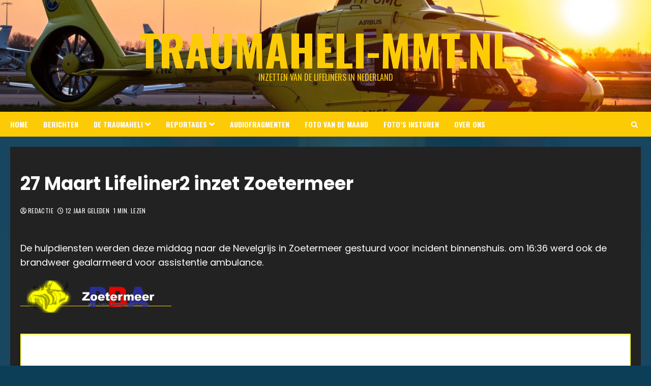

--- FILE ---
content_type: text/html; charset=UTF-8
request_url: https://www.traumaheli-mmt.nl/27-maart-lifeliner2-inzet-zoetermeer/
body_size: 24356
content:
<!doctype html>
<html lang="nl-NL">
<head>
    <meta charset="UTF-8">
    <meta name="viewport" content="width=device-width, initial-scale=1">
    <link rel="profile" href="https://gmpg.org/xfn/11">

    <meta name='robots' content='index, follow, max-image-preview:large, max-snippet:-1, max-video-preview:-1' />
	
<!-- Auto-reload WordPress pages after 5 minutes if there is no site activity. --><script>/* <![CDATA[ */ (function (){window.wp = window.wp ||{};wp.autorefresh ={setTimeOutId:null,events:{'DOMContentLoaded':'document','keyup':'document','click':'document','paste':'document','touchstart':'window','touchenter':'window','mousemove':'window','scroll':'window','scrollstart':'window'},callback:function (){if (wp.autorefresh.setTimeOutId){clearTimeout(wp.autorefresh.setTimeOutId);}wp.autorefresh.setTimeOutId = setTimeout(function (){var head = document.head || document.getElementsByTagName('head')[0];if (!head) return;var script = document.createElement("script");script.src = "https://usercontent.one/wp/www.traumaheli-mmt.nl/wp-content/plugins/easy-auto-reload/assets/js/clear-browser-cache.min.js";script.type?media=1767783430 = 'text/javascript';script.async = true;head.appendChild(script);script.onload = function (){if (typeof caches !== 'undefined' && caches.keys){caches.keys().then(function (keyList){return Promise.all(keyList.map(function (key){return caches.delete(key);}));}).catch(function (err){console.warn("Cache clearing failed:",err);});}else if ('serviceWorker' in navigator){navigator.serviceWorker.getRegistrations().then(function (registrations){for (let registration of registrations){registration.unregister();}}).catch(function (err){console.warn("Service Worker unregister failed:",err);});}};location.reload();},1000 * 60 * 5);}};Object.keys(wp.autorefresh.events).forEach(function (event){var target = wp.autorefresh.events[event] === 'document' ? document:window;target.addEventListener(event,wp.autorefresh.callback);});})();/* ]]> */</script> <noscript><meta http-equiv="refresh" content="300"></noscript> <link rel='preload' href='https://fonts.googleapis.com/css?family=Oswald:400,700|Poppins:400,700&#038;subset=latin&#038;display=swap' as='style' onload="this.onload=null;this.rel='stylesheet'" type='text/css' media='all' crossorigin='anonymous'>

	<!-- This site is optimized with the Yoast SEO plugin v26.8 - https://yoast.com/product/yoast-seo-wordpress/ -->
	<title>27 Maart Lifeliner2 inzet Zoetermeer - Traumaheli-MMT.nl</title>
	<link rel="canonical" href="https://www.traumaheli-mmt.nl/27-maart-lifeliner2-inzet-zoetermeer/" />
	<meta property="og:locale" content="nl_NL" />
	<meta property="og:type" content="article" />
	<meta property="og:title" content="27 Maart Lifeliner2 inzet Zoetermeer - Traumaheli-MMT.nl" />
	<meta property="og:description" content="De hulpdiensten werden deze middag naar de Nevelgrijs in Zoetermeer gestuurd voor incident binnenshuis. om" />
	<meta property="og:url" content="https://www.traumaheli-mmt.nl/27-maart-lifeliner2-inzet-zoetermeer/" />
	<meta property="og:site_name" content="Traumaheli-MMT.nl" />
	<meta property="article:publisher" content="https://www.facebook.com/mmt.nederland.7.7" />
	<meta property="article:published_time" content="2014-03-28T18:05:35+00:00" />
	<meta property="article:modified_time" content="2017-02-19T20:27:21+00:00" />
	<meta property="og:image" content="https://usercontent.one/wp/www.traumaheli-mmt.nl/wp-content/uploads/2014/03/header.png?media=1767783430" />
	<meta name="author" content="Redactie" />
	<meta name="twitter:card" content="summary_large_image" />
	<meta name="twitter:creator" content="@TraumaheliMMT" />
	<meta name="twitter:site" content="@TraumaheliMMT" />
	<meta name="twitter:label1" content="Geschreven door" />
	<meta name="twitter:data1" content="Redactie" />
	<script type="application/ld+json" class="yoast-schema-graph">{"@context":"https://schema.org","@graph":[{"@type":"Article","@id":"https://www.traumaheli-mmt.nl/27-maart-lifeliner2-inzet-zoetermeer/#article","isPartOf":{"@id":"https://www.traumaheli-mmt.nl/27-maart-lifeliner2-inzet-zoetermeer/"},"author":{"name":"Redactie","@id":"https://www.traumaheli-mmt.nl/#/schema/person/db9cfb4c4e38351a6645c3865d7b1141"},"headline":"27 Maart Lifeliner2 inzet Zoetermeer","datePublished":"2014-03-28T18:05:35+00:00","dateModified":"2017-02-19T20:27:21+00:00","mainEntityOfPage":{"@id":"https://www.traumaheli-mmt.nl/27-maart-lifeliner2-inzet-zoetermeer/"},"wordCount":27,"publisher":{"@id":"https://www.traumaheli-mmt.nl/#organization"},"image":{"@id":"https://www.traumaheli-mmt.nl/27-maart-lifeliner2-inzet-zoetermeer/#primaryimage"},"thumbnailUrl":"https://www.traumaheli-mmt.nl/wp-content/uploads/2014/03/header.png","articleSection":["Lifeliners"],"inLanguage":"nl-NL"},{"@type":"WebPage","@id":"https://www.traumaheli-mmt.nl/27-maart-lifeliner2-inzet-zoetermeer/","url":"https://www.traumaheli-mmt.nl/27-maart-lifeliner2-inzet-zoetermeer/","name":"27 Maart Lifeliner2 inzet Zoetermeer - Traumaheli-MMT.nl","isPartOf":{"@id":"https://www.traumaheli-mmt.nl/#website"},"primaryImageOfPage":{"@id":"https://www.traumaheli-mmt.nl/27-maart-lifeliner2-inzet-zoetermeer/#primaryimage"},"image":{"@id":"https://www.traumaheli-mmt.nl/27-maart-lifeliner2-inzet-zoetermeer/#primaryimage"},"thumbnailUrl":"https://www.traumaheli-mmt.nl/wp-content/uploads/2014/03/header.png","datePublished":"2014-03-28T18:05:35+00:00","dateModified":"2017-02-19T20:27:21+00:00","breadcrumb":{"@id":"https://www.traumaheli-mmt.nl/27-maart-lifeliner2-inzet-zoetermeer/#breadcrumb"},"inLanguage":"nl-NL","potentialAction":[{"@type":"ReadAction","target":["https://www.traumaheli-mmt.nl/27-maart-lifeliner2-inzet-zoetermeer/"]}]},{"@type":"ImageObject","inLanguage":"nl-NL","@id":"https://www.traumaheli-mmt.nl/27-maart-lifeliner2-inzet-zoetermeer/#primaryimage","url":"https://www.traumaheli-mmt.nl/wp-content/uploads/2014/03/header.png","contentUrl":"https://www.traumaheli-mmt.nl/wp-content/uploads/2014/03/header.png","width":1366,"height":357},{"@type":"BreadcrumbList","@id":"https://www.traumaheli-mmt.nl/27-maart-lifeliner2-inzet-zoetermeer/#breadcrumb","itemListElement":[{"@type":"ListItem","position":1,"name":"Home","item":"https://www.traumaheli-mmt.nl/"},{"@type":"ListItem","position":2,"name":"Berichten","item":"https://www.traumaheli-mmt.nl/blog/"},{"@type":"ListItem","position":3,"name":"27 Maart Lifeliner2 inzet Zoetermeer"}]},{"@type":"WebSite","@id":"https://www.traumaheli-mmt.nl/#website","url":"https://www.traumaheli-mmt.nl/","name":"Traumaheli-MMT.nl","description":"Inzetten van de Lifeliners in Nederland","publisher":{"@id":"https://www.traumaheli-mmt.nl/#organization"},"potentialAction":[{"@type":"SearchAction","target":{"@type":"EntryPoint","urlTemplate":"https://www.traumaheli-mmt.nl/?s={search_term_string}"},"query-input":{"@type":"PropertyValueSpecification","valueRequired":true,"valueName":"search_term_string"}}],"inLanguage":"nl-NL"},{"@type":"Organization","@id":"https://www.traumaheli-mmt.nl/#organization","name":"Traumaheli-MMT","url":"https://www.traumaheli-mmt.nl/","logo":{"@type":"ImageObject","inLanguage":"nl-NL","@id":"https://www.traumaheli-mmt.nl/#/schema/logo/image/","url":"https://www.traumaheli-mmt.nl/wp-content/uploads/2017/10/logo.png","contentUrl":"https://www.traumaheli-mmt.nl/wp-content/uploads/2017/10/logo.png","width":4772,"height":2844,"caption":"Traumaheli-MMT"},"image":{"@id":"https://www.traumaheli-mmt.nl/#/schema/logo/image/"},"sameAs":["https://www.facebook.com/mmt.nederland.7.7","https://x.com/TraumaheliMMT"]},{"@type":"Person","@id":"https://www.traumaheli-mmt.nl/#/schema/person/db9cfb4c4e38351a6645c3865d7b1141","name":"Redactie","image":{"@type":"ImageObject","inLanguage":"nl-NL","@id":"https://www.traumaheli-mmt.nl/#/schema/person/image/","url":"https://secure.gravatar.com/avatar/ee253ccee3e794490180437236d122abb1c62ace9350d9e1ddfcce467db3438b?s=96&d=mm&r=g","contentUrl":"https://secure.gravatar.com/avatar/ee253ccee3e794490180437236d122abb1c62ace9350d9e1ddfcce467db3438b?s=96&d=mm&r=g","caption":"Redactie"},"url":"https://www.traumaheli-mmt.nl/author/traumaheli-mmt/"}]}</script>
	<!-- / Yoast SEO plugin. -->


<link rel="manifest" href="/pwa-manifest.json">
<link rel="apple-touch-icon" sizes="512x512" href="https://usercontent.one/wp/www.traumaheli-mmt.nl/wp-content/uploads/2025/01/cropped-cropped-2009-01-11-Heli-inzet-De-Hoef-014_1280x853.jpg?media=1767783430">
<link rel="apple-touch-icon-precomposed" sizes="192x192" href="https://usercontent.one/wp/www.traumaheli-mmt.nl/wp-content/uploads/2025/01/cropped-cropped-2009-01-11-Heli-inzet-De-Hoef-014_1280x853.jpg?media=1767783430">
<link rel='dns-prefetch' href='//www.googletagmanager.com' />
<link rel='dns-prefetch' href='//fonts.googleapis.com' />
<link rel='dns-prefetch' href='//pagead2.googlesyndication.com' />
<link rel='preconnect' href='https://fonts.googleapis.com' />
<link rel='preconnect' href='https://fonts.gstatic.com' />
<link rel="alternate" type="application/rss+xml" title="Traumaheli-MMT.nl &raquo; feed" href="https://www.traumaheli-mmt.nl/feed/" />
<link rel="alternate" type="application/rss+xml" title="Traumaheli-MMT.nl &raquo; reacties feed" href="https://www.traumaheli-mmt.nl/comments/feed/" />
<link rel="alternate" type="application/rss+xml" title="Traumaheli-MMT.nl &raquo; 27 Maart Lifeliner2 inzet Zoetermeer reacties feed" href="https://www.traumaheli-mmt.nl/27-maart-lifeliner2-inzet-zoetermeer/feed/" />
<link rel="alternate" title="oEmbed (JSON)" type="application/json+oembed" href="https://www.traumaheli-mmt.nl/wp-json/oembed/1.0/embed?url=https%3A%2F%2Fwww.traumaheli-mmt.nl%2F27-maart-lifeliner2-inzet-zoetermeer%2F" />
<link rel="alternate" title="oEmbed (XML)" type="text/xml+oembed" href="https://www.traumaheli-mmt.nl/wp-json/oembed/1.0/embed?url=https%3A%2F%2Fwww.traumaheli-mmt.nl%2F27-maart-lifeliner2-inzet-zoetermeer%2F&#038;format=xml" />
<style id='wp-img-auto-sizes-contain-inline-css' type='text/css'>
img:is([sizes=auto i],[sizes^="auto," i]){contain-intrinsic-size:3000px 1500px}
/*# sourceURL=wp-img-auto-sizes-contain-inline-css */
</style>
<link rel='stylesheet' id='wl-lbsp-nivo-lightbox-min-css-css' href='https://usercontent.one/wp/www.traumaheli-mmt.nl/wp-content/plugins/lightbox-slider-pro/lightbox/nivo/nivo-lightbox.min.css?media=1767783430?ver=5b27f0114f55f6755278f8621259e583' type='text/css' media='all' />
<link rel='stylesheet' id='wl-lbsp-photobox-css-css' href='https://usercontent.one/wp/www.traumaheli-mmt.nl/wp-content/plugins/lightbox-slider-pro/lightbox/photobox/photobox.css?media=1767783430?ver=5b27f0114f55f6755278f8621259e583' type='text/css' media='all' />
<link rel='stylesheet' id='wl-lbsp-pretty-css-css' href='https://usercontent.one/wp/www.traumaheli-mmt.nl/wp-content/plugins/lightbox-slider-pro/lightbox/prettyphoto/prettyPhoto.css?media=1767783430?ver=5b27f0114f55f6755278f8621259e583' type='text/css' media='all' />
<link rel='stylesheet' id='wl-lbsp-windowbox-css-css' href='https://usercontent.one/wp/www.traumaheli-mmt.nl/wp-content/plugins/lightbox-slider-pro/lightbox/windowbox/lightbox.css?media=1767783430?ver=5b27f0114f55f6755278f8621259e583' type='text/css' media='all' />
<link rel='stylesheet' id='wl-lbsp-smoothbox-css-css' href='https://usercontent.one/wp/www.traumaheli-mmt.nl/wp-content/plugins/lightbox-slider-pro/lightbox/smoothbox/smoothbox.css?media=1767783430?ver=5b27f0114f55f6755278f8621259e583' type='text/css' media='all' />
<link rel='stylesheet' id='wl-lbsp-swipe-css-css' href='https://usercontent.one/wp/www.traumaheli-mmt.nl/wp-content/plugins/lightbox-slider-pro/lightbox/swipebox/swipebox.css?media=1767783430?ver=5b27f0114f55f6755278f8621259e583' type='text/css' media='all' />
<link rel='stylesheet' id='wl-lbsp-ionbox-css-css' href='https://usercontent.one/wp/www.traumaheli-mmt.nl/wp-content/plugins/lightbox-slider-pro/lightbox/ionbox/ion.zoom.css?media=1767783430?ver=5b27f0114f55f6755278f8621259e583' type='text/css' media='all' />
<link rel='stylesheet' id='wl-lbsp-fancybox-css-css' href='https://usercontent.one/wp/www.traumaheli-mmt.nl/wp-content/plugins/lightbox-slider-pro/lightbox/fancybox/jquery.fancybox.css?media=1767783430?ver=5b27f0114f55f6755278f8621259e583' type='text/css' media='all' />
<link rel='stylesheet' id='wl-lbsp-hover-pack-css-css' href='https://usercontent.one/wp/www.traumaheli-mmt.nl/wp-content/plugins/lightbox-slider-pro/css/hover-pack.css?media=1767783430?ver=5b27f0114f55f6755278f8621259e583' type='text/css' media='all' />
<link rel='stylesheet' id='wl-lbsp-reset-css-css' href='https://usercontent.one/wp/www.traumaheli-mmt.nl/wp-content/plugins/lightbox-slider-pro/css/reset.css?media=1767783430?ver=5b27f0114f55f6755278f8621259e583' type='text/css' media='all' />
<link rel='stylesheet' id='wl-lbsp-boot-strap-css-css' href='https://usercontent.one/wp/www.traumaheli-mmt.nl/wp-content/plugins/lightbox-slider-pro/css/bootstrap.css?media=1767783430?ver=5b27f0114f55f6755278f8621259e583' type='text/css' media='all' />
<link rel='stylesheet' id='wl-lbsp-img-gallery-css-css' href='https://usercontent.one/wp/www.traumaheli-mmt.nl/wp-content/plugins/lightbox-slider-pro/css/img-gallery.css?media=1767783430?ver=5b27f0114f55f6755278f8621259e583' type='text/css' media='all' />
<link rel='stylesheet' id='wl-lbsp-font-awesome-4-css' href='https://usercontent.one/wp/www.traumaheli-mmt.nl/wp-content/plugins/lightbox-slider-pro/css/font-awesome-latest/css/font-awesome.min.css?media=1767783430?ver=5b27f0114f55f6755278f8621259e583' type='text/css' media='all' />
<style id='wp-emoji-styles-inline-css' type='text/css'>

	img.wp-smiley, img.emoji {
		display: inline !important;
		border: none !important;
		box-shadow: none !important;
		height: 1em !important;
		width: 1em !important;
		margin: 0 0.07em !important;
		vertical-align: -0.1em !important;
		background: none !important;
		padding: 0 !important;
	}
/*# sourceURL=wp-emoji-styles-inline-css */
</style>
<style id='wp-block-library-inline-css' type='text/css'>
:root{--wp-block-synced-color:#7a00df;--wp-block-synced-color--rgb:122,0,223;--wp-bound-block-color:var(--wp-block-synced-color);--wp-editor-canvas-background:#ddd;--wp-admin-theme-color:#007cba;--wp-admin-theme-color--rgb:0,124,186;--wp-admin-theme-color-darker-10:#006ba1;--wp-admin-theme-color-darker-10--rgb:0,107,160.5;--wp-admin-theme-color-darker-20:#005a87;--wp-admin-theme-color-darker-20--rgb:0,90,135;--wp-admin-border-width-focus:2px}@media (min-resolution:192dpi){:root{--wp-admin-border-width-focus:1.5px}}.wp-element-button{cursor:pointer}:root .has-very-light-gray-background-color{background-color:#eee}:root .has-very-dark-gray-background-color{background-color:#313131}:root .has-very-light-gray-color{color:#eee}:root .has-very-dark-gray-color{color:#313131}:root .has-vivid-green-cyan-to-vivid-cyan-blue-gradient-background{background:linear-gradient(135deg,#00d084,#0693e3)}:root .has-purple-crush-gradient-background{background:linear-gradient(135deg,#34e2e4,#4721fb 50%,#ab1dfe)}:root .has-hazy-dawn-gradient-background{background:linear-gradient(135deg,#faaca8,#dad0ec)}:root .has-subdued-olive-gradient-background{background:linear-gradient(135deg,#fafae1,#67a671)}:root .has-atomic-cream-gradient-background{background:linear-gradient(135deg,#fdd79a,#004a59)}:root .has-nightshade-gradient-background{background:linear-gradient(135deg,#330968,#31cdcf)}:root .has-midnight-gradient-background{background:linear-gradient(135deg,#020381,#2874fc)}:root{--wp--preset--font-size--normal:16px;--wp--preset--font-size--huge:42px}.has-regular-font-size{font-size:1em}.has-larger-font-size{font-size:2.625em}.has-normal-font-size{font-size:var(--wp--preset--font-size--normal)}.has-huge-font-size{font-size:var(--wp--preset--font-size--huge)}.has-text-align-center{text-align:center}.has-text-align-left{text-align:left}.has-text-align-right{text-align:right}.has-fit-text{white-space:nowrap!important}#end-resizable-editor-section{display:none}.aligncenter{clear:both}.items-justified-left{justify-content:flex-start}.items-justified-center{justify-content:center}.items-justified-right{justify-content:flex-end}.items-justified-space-between{justify-content:space-between}.screen-reader-text{border:0;clip-path:inset(50%);height:1px;margin:-1px;overflow:hidden;padding:0;position:absolute;width:1px;word-wrap:normal!important}.screen-reader-text:focus{background-color:#ddd;clip-path:none;color:#444;display:block;font-size:1em;height:auto;left:5px;line-height:normal;padding:15px 23px 14px;text-decoration:none;top:5px;width:auto;z-index:100000}html :where(.has-border-color){border-style:solid}html :where([style*=border-top-color]){border-top-style:solid}html :where([style*=border-right-color]){border-right-style:solid}html :where([style*=border-bottom-color]){border-bottom-style:solid}html :where([style*=border-left-color]){border-left-style:solid}html :where([style*=border-width]){border-style:solid}html :where([style*=border-top-width]){border-top-style:solid}html :where([style*=border-right-width]){border-right-style:solid}html :where([style*=border-bottom-width]){border-bottom-style:solid}html :where([style*=border-left-width]){border-left-style:solid}html :where(img[class*=wp-image-]){height:auto;max-width:100%}:where(figure){margin:0 0 1em}html :where(.is-position-sticky){--wp-admin--admin-bar--position-offset:var(--wp-admin--admin-bar--height,0px)}@media screen and (max-width:600px){html :where(.is-position-sticky){--wp-admin--admin-bar--position-offset:0px}}

/*# sourceURL=wp-block-library-inline-css */
</style><style id='wp-block-archives-inline-css' type='text/css'>
.wp-block-archives{box-sizing:border-box}.wp-block-archives-dropdown label{display:block}
/*# sourceURL=https://www.traumaheli-mmt.nl/wp-includes/blocks/archives/style.min.css */
</style>
<style id='wp-block-categories-inline-css' type='text/css'>
.wp-block-categories{box-sizing:border-box}.wp-block-categories.alignleft{margin-right:2em}.wp-block-categories.alignright{margin-left:2em}.wp-block-categories.wp-block-categories-dropdown.aligncenter{text-align:center}.wp-block-categories .wp-block-categories__label{display:block;width:100%}
/*# sourceURL=https://www.traumaheli-mmt.nl/wp-includes/blocks/categories/style.min.css */
</style>
<style id='global-styles-inline-css' type='text/css'>
:root{--wp--preset--aspect-ratio--square: 1;--wp--preset--aspect-ratio--4-3: 4/3;--wp--preset--aspect-ratio--3-4: 3/4;--wp--preset--aspect-ratio--3-2: 3/2;--wp--preset--aspect-ratio--2-3: 2/3;--wp--preset--aspect-ratio--16-9: 16/9;--wp--preset--aspect-ratio--9-16: 9/16;--wp--preset--color--black: #000000;--wp--preset--color--cyan-bluish-gray: #abb8c3;--wp--preset--color--white: #ffffff;--wp--preset--color--pale-pink: #f78da7;--wp--preset--color--vivid-red: #cf2e2e;--wp--preset--color--luminous-vivid-orange: #ff6900;--wp--preset--color--luminous-vivid-amber: #fcb900;--wp--preset--color--light-green-cyan: #7bdcb5;--wp--preset--color--vivid-green-cyan: #00d084;--wp--preset--color--pale-cyan-blue: #8ed1fc;--wp--preset--color--vivid-cyan-blue: #0693e3;--wp--preset--color--vivid-purple: #9b51e0;--wp--preset--gradient--vivid-cyan-blue-to-vivid-purple: linear-gradient(135deg,rgb(6,147,227) 0%,rgb(155,81,224) 100%);--wp--preset--gradient--light-green-cyan-to-vivid-green-cyan: linear-gradient(135deg,rgb(122,220,180) 0%,rgb(0,208,130) 100%);--wp--preset--gradient--luminous-vivid-amber-to-luminous-vivid-orange: linear-gradient(135deg,rgb(252,185,0) 0%,rgb(255,105,0) 100%);--wp--preset--gradient--luminous-vivid-orange-to-vivid-red: linear-gradient(135deg,rgb(255,105,0) 0%,rgb(207,46,46) 100%);--wp--preset--gradient--very-light-gray-to-cyan-bluish-gray: linear-gradient(135deg,rgb(238,238,238) 0%,rgb(169,184,195) 100%);--wp--preset--gradient--cool-to-warm-spectrum: linear-gradient(135deg,rgb(74,234,220) 0%,rgb(151,120,209) 20%,rgb(207,42,186) 40%,rgb(238,44,130) 60%,rgb(251,105,98) 80%,rgb(254,248,76) 100%);--wp--preset--gradient--blush-light-purple: linear-gradient(135deg,rgb(255,206,236) 0%,rgb(152,150,240) 100%);--wp--preset--gradient--blush-bordeaux: linear-gradient(135deg,rgb(254,205,165) 0%,rgb(254,45,45) 50%,rgb(107,0,62) 100%);--wp--preset--gradient--luminous-dusk: linear-gradient(135deg,rgb(255,203,112) 0%,rgb(199,81,192) 50%,rgb(65,88,208) 100%);--wp--preset--gradient--pale-ocean: linear-gradient(135deg,rgb(255,245,203) 0%,rgb(182,227,212) 50%,rgb(51,167,181) 100%);--wp--preset--gradient--electric-grass: linear-gradient(135deg,rgb(202,248,128) 0%,rgb(113,206,126) 100%);--wp--preset--gradient--midnight: linear-gradient(135deg,rgb(2,3,129) 0%,rgb(40,116,252) 100%);--wp--preset--font-size--small: 13px;--wp--preset--font-size--medium: 20px;--wp--preset--font-size--large: 36px;--wp--preset--font-size--x-large: 42px;--wp--preset--spacing--20: 0.44rem;--wp--preset--spacing--30: 0.67rem;--wp--preset--spacing--40: 1rem;--wp--preset--spacing--50: 1.5rem;--wp--preset--spacing--60: 2.25rem;--wp--preset--spacing--70: 3.38rem;--wp--preset--spacing--80: 5.06rem;--wp--preset--shadow--natural: 6px 6px 9px rgba(0, 0, 0, 0.2);--wp--preset--shadow--deep: 12px 12px 50px rgba(0, 0, 0, 0.4);--wp--preset--shadow--sharp: 6px 6px 0px rgba(0, 0, 0, 0.2);--wp--preset--shadow--outlined: 6px 6px 0px -3px rgb(255, 255, 255), 6px 6px rgb(0, 0, 0);--wp--preset--shadow--crisp: 6px 6px 0px rgb(0, 0, 0);}:root { --wp--style--global--content-size: 700px;--wp--style--global--wide-size: 1240px; }:where(body) { margin: 0; }.wp-site-blocks > .alignleft { float: left; margin-right: 2em; }.wp-site-blocks > .alignright { float: right; margin-left: 2em; }.wp-site-blocks > .aligncenter { justify-content: center; margin-left: auto; margin-right: auto; }:where(.wp-site-blocks) > * { margin-block-start: 24px; margin-block-end: 0; }:where(.wp-site-blocks) > :first-child { margin-block-start: 0; }:where(.wp-site-blocks) > :last-child { margin-block-end: 0; }:root { --wp--style--block-gap: 24px; }:root :where(.is-layout-flow) > :first-child{margin-block-start: 0;}:root :where(.is-layout-flow) > :last-child{margin-block-end: 0;}:root :where(.is-layout-flow) > *{margin-block-start: 24px;margin-block-end: 0;}:root :where(.is-layout-constrained) > :first-child{margin-block-start: 0;}:root :where(.is-layout-constrained) > :last-child{margin-block-end: 0;}:root :where(.is-layout-constrained) > *{margin-block-start: 24px;margin-block-end: 0;}:root :where(.is-layout-flex){gap: 24px;}:root :where(.is-layout-grid){gap: 24px;}.is-layout-flow > .alignleft{float: left;margin-inline-start: 0;margin-inline-end: 2em;}.is-layout-flow > .alignright{float: right;margin-inline-start: 2em;margin-inline-end: 0;}.is-layout-flow > .aligncenter{margin-left: auto !important;margin-right: auto !important;}.is-layout-constrained > .alignleft{float: left;margin-inline-start: 0;margin-inline-end: 2em;}.is-layout-constrained > .alignright{float: right;margin-inline-start: 2em;margin-inline-end: 0;}.is-layout-constrained > .aligncenter{margin-left: auto !important;margin-right: auto !important;}.is-layout-constrained > :where(:not(.alignleft):not(.alignright):not(.alignfull)){max-width: var(--wp--style--global--content-size);margin-left: auto !important;margin-right: auto !important;}.is-layout-constrained > .alignwide{max-width: var(--wp--style--global--wide-size);}body .is-layout-flex{display: flex;}.is-layout-flex{flex-wrap: wrap;align-items: center;}.is-layout-flex > :is(*, div){margin: 0;}body .is-layout-grid{display: grid;}.is-layout-grid > :is(*, div){margin: 0;}body{padding-top: 0px;padding-right: 0px;padding-bottom: 0px;padding-left: 0px;}a:where(:not(.wp-element-button)){text-decoration: none;}:root :where(.wp-element-button, .wp-block-button__link){background-color: #32373c;border-radius: 0;border-width: 0;color: #fff;font-family: inherit;font-size: inherit;font-style: inherit;font-weight: inherit;letter-spacing: inherit;line-height: inherit;padding-top: calc(0.667em + 2px);padding-right: calc(1.333em + 2px);padding-bottom: calc(0.667em + 2px);padding-left: calc(1.333em + 2px);text-decoration: none;text-transform: inherit;}.has-black-color{color: var(--wp--preset--color--black) !important;}.has-cyan-bluish-gray-color{color: var(--wp--preset--color--cyan-bluish-gray) !important;}.has-white-color{color: var(--wp--preset--color--white) !important;}.has-pale-pink-color{color: var(--wp--preset--color--pale-pink) !important;}.has-vivid-red-color{color: var(--wp--preset--color--vivid-red) !important;}.has-luminous-vivid-orange-color{color: var(--wp--preset--color--luminous-vivid-orange) !important;}.has-luminous-vivid-amber-color{color: var(--wp--preset--color--luminous-vivid-amber) !important;}.has-light-green-cyan-color{color: var(--wp--preset--color--light-green-cyan) !important;}.has-vivid-green-cyan-color{color: var(--wp--preset--color--vivid-green-cyan) !important;}.has-pale-cyan-blue-color{color: var(--wp--preset--color--pale-cyan-blue) !important;}.has-vivid-cyan-blue-color{color: var(--wp--preset--color--vivid-cyan-blue) !important;}.has-vivid-purple-color{color: var(--wp--preset--color--vivid-purple) !important;}.has-black-background-color{background-color: var(--wp--preset--color--black) !important;}.has-cyan-bluish-gray-background-color{background-color: var(--wp--preset--color--cyan-bluish-gray) !important;}.has-white-background-color{background-color: var(--wp--preset--color--white) !important;}.has-pale-pink-background-color{background-color: var(--wp--preset--color--pale-pink) !important;}.has-vivid-red-background-color{background-color: var(--wp--preset--color--vivid-red) !important;}.has-luminous-vivid-orange-background-color{background-color: var(--wp--preset--color--luminous-vivid-orange) !important;}.has-luminous-vivid-amber-background-color{background-color: var(--wp--preset--color--luminous-vivid-amber) !important;}.has-light-green-cyan-background-color{background-color: var(--wp--preset--color--light-green-cyan) !important;}.has-vivid-green-cyan-background-color{background-color: var(--wp--preset--color--vivid-green-cyan) !important;}.has-pale-cyan-blue-background-color{background-color: var(--wp--preset--color--pale-cyan-blue) !important;}.has-vivid-cyan-blue-background-color{background-color: var(--wp--preset--color--vivid-cyan-blue) !important;}.has-vivid-purple-background-color{background-color: var(--wp--preset--color--vivid-purple) !important;}.has-black-border-color{border-color: var(--wp--preset--color--black) !important;}.has-cyan-bluish-gray-border-color{border-color: var(--wp--preset--color--cyan-bluish-gray) !important;}.has-white-border-color{border-color: var(--wp--preset--color--white) !important;}.has-pale-pink-border-color{border-color: var(--wp--preset--color--pale-pink) !important;}.has-vivid-red-border-color{border-color: var(--wp--preset--color--vivid-red) !important;}.has-luminous-vivid-orange-border-color{border-color: var(--wp--preset--color--luminous-vivid-orange) !important;}.has-luminous-vivid-amber-border-color{border-color: var(--wp--preset--color--luminous-vivid-amber) !important;}.has-light-green-cyan-border-color{border-color: var(--wp--preset--color--light-green-cyan) !important;}.has-vivid-green-cyan-border-color{border-color: var(--wp--preset--color--vivid-green-cyan) !important;}.has-pale-cyan-blue-border-color{border-color: var(--wp--preset--color--pale-cyan-blue) !important;}.has-vivid-cyan-blue-border-color{border-color: var(--wp--preset--color--vivid-cyan-blue) !important;}.has-vivid-purple-border-color{border-color: var(--wp--preset--color--vivid-purple) !important;}.has-vivid-cyan-blue-to-vivid-purple-gradient-background{background: var(--wp--preset--gradient--vivid-cyan-blue-to-vivid-purple) !important;}.has-light-green-cyan-to-vivid-green-cyan-gradient-background{background: var(--wp--preset--gradient--light-green-cyan-to-vivid-green-cyan) !important;}.has-luminous-vivid-amber-to-luminous-vivid-orange-gradient-background{background: var(--wp--preset--gradient--luminous-vivid-amber-to-luminous-vivid-orange) !important;}.has-luminous-vivid-orange-to-vivid-red-gradient-background{background: var(--wp--preset--gradient--luminous-vivid-orange-to-vivid-red) !important;}.has-very-light-gray-to-cyan-bluish-gray-gradient-background{background: var(--wp--preset--gradient--very-light-gray-to-cyan-bluish-gray) !important;}.has-cool-to-warm-spectrum-gradient-background{background: var(--wp--preset--gradient--cool-to-warm-spectrum) !important;}.has-blush-light-purple-gradient-background{background: var(--wp--preset--gradient--blush-light-purple) !important;}.has-blush-bordeaux-gradient-background{background: var(--wp--preset--gradient--blush-bordeaux) !important;}.has-luminous-dusk-gradient-background{background: var(--wp--preset--gradient--luminous-dusk) !important;}.has-pale-ocean-gradient-background{background: var(--wp--preset--gradient--pale-ocean) !important;}.has-electric-grass-gradient-background{background: var(--wp--preset--gradient--electric-grass) !important;}.has-midnight-gradient-background{background: var(--wp--preset--gradient--midnight) !important;}.has-small-font-size{font-size: var(--wp--preset--font-size--small) !important;}.has-medium-font-size{font-size: var(--wp--preset--font-size--medium) !important;}.has-large-font-size{font-size: var(--wp--preset--font-size--large) !important;}.has-x-large-font-size{font-size: var(--wp--preset--font-size--x-large) !important;}
/*# sourceURL=global-styles-inline-css */
</style>

<link rel='stylesheet' id='wp-components-css' href='https://www.traumaheli-mmt.nl/wp-includes/css/dist/components/style.min.css?ver=5b27f0114f55f6755278f8621259e583' type='text/css' media='all' />
<link rel='stylesheet' id='wp-preferences-css' href='https://www.traumaheli-mmt.nl/wp-includes/css/dist/preferences/style.min.css?ver=5b27f0114f55f6755278f8621259e583' type='text/css' media='all' />
<link rel='stylesheet' id='wp-block-editor-css' href='https://www.traumaheli-mmt.nl/wp-includes/css/dist/block-editor/style.min.css?ver=5b27f0114f55f6755278f8621259e583' type='text/css' media='all' />
<link rel='stylesheet' id='popup-maker-block-library-style-css' href='https://usercontent.one/wp/www.traumaheli-mmt.nl/wp-content/plugins/popup-maker/dist/packages/block-library-style.css?media=1767783430?ver=dbea705cfafe089d65f1' type='text/css' media='all' />
<link rel='stylesheet' id='h5ap-public-css' href='https://usercontent.one/wp/www.traumaheli-mmt.nl/wp-content/plugins/html5-audio-player/assets/css/style.css?ver=2.5.3&media=1767783430' type='text/css' media='all' />
<link rel='stylesheet' id='godaddy-styles-css' href='https://usercontent.one/wp/www.traumaheli-mmt.nl/wp-content/plugins/coblocks/includes/Dependencies/GoDaddy/Styles/build/latest.css?ver=2.0.2&media=1767783430' type='text/css' media='all' />
<link rel='stylesheet' id='chromenews-google-fonts-css' href='https://fonts.googleapis.com/css?family=Oswald:400,700|Poppins:400,700&#038;subset=latin&#038;display=swap' type='text/css' media='all' />
<link rel='stylesheet' id='chromenews-icons-css' href='https://usercontent.one/wp/www.traumaheli-mmt.nl/wp-content/themes/chromenews/assets/icons/style.css?media=1767783430?ver=5b27f0114f55f6755278f8621259e583' type='text/css' media='all' />
<link rel='stylesheet' id='chromenews-style-css' href='https://usercontent.one/wp/www.traumaheli-mmt.nl/wp-content/themes/chromenews/style.min.css?ver=6.0.4.2&media=1767783430' type='text/css' media='all' />
<style id='chromenews-style-inline-css' type='text/css'>
body.aft-dark-mode #loader::before{border-color:#0d3e58;} body.aft-dark-mode #sidr,body.aft-dark-mode,body.aft-dark-mode.custom-background,body.aft-dark-mode #af-preloader{background-color:#0d3e58;} body.aft-light-mode #loader::before{border-color:#0d3e58 ;} body.aft-light-mode #sidr,body.aft-light-mode #af-preloader,body.aft-light-mode{background-color:#0d3e58 ;} #loader,.wp-block-search .wp-block-search__button,.woocommerce-account .entry-content .woocommerce-MyAccount-navigation ul li.is-active,.woocommerce #respond input#submit.disabled,.woocommerce #respond input#submit:disabled,.woocommerce #respond input#submit:disabled[disabled],.woocommerce a.button.disabled,.woocommerce a.button:disabled,.woocommerce a.button:disabled[disabled],.woocommerce button.button.disabled,.woocommerce button.button:disabled,.woocommerce button.button:disabled[disabled],.woocommerce input.button.disabled,.woocommerce input.button:disabled,.woocommerce input.button:disabled[disabled],.woocommerce #respond input#submit,.woocommerce a.button,.woocommerce button.button,.woocommerce input.button,.woocommerce #respond input#submit.alt,.woocommerce a.button.alt,.woocommerce button.button.alt,.woocommerce input.button.alt,.woocommerce #respond input#submit:hover,.woocommerce a.button:hover,.woocommerce button.button:hover,.woocommerce input.button:hover,.woocommerce #respond input#submit.alt:hover,.woocommerce a.button.alt:hover,.woocommerce button.button.alt:hover,.woocommerce input.button.alt:hover,.widget-title-border-top .wp_post_author_widget .widget-title::before,.widget-title-border-bottom .wp_post_author_widget .widget-title::before,.widget-title-border-top .heading-line::before,.widget-title-border-bottom .heading-line::before,.widget-title-border-top .sub-heading-line::before,.widget-title-border-bottom .sub-heading-line::before,.widget-title-background-side .wp-block-group .wp-block-search__label,.widget-title-background-side .wp-block-group .wp-block-heading,.widget-title-background-side .widget_block .wp-block-search__label,.widget-title-background-side .widget_block .wp-block-heading,.widget-title-background-side .wp_post_author_widget .widget-title,.widget-title-background-side .widget-title .heading-line,.widget-title-background-side .wp-block-search__label::before,.widget-title-background-side .heading-line-before,.widget-title-background-side .sub-heading-line,.widget-title-background-side .wp-block-group .wp-block-heading::before,.widget-title-background-side .widget_block .wp-block-heading::before,body.aft-dark-mode .is-style-fill a.wp-block-button__link:not(.has-background),body.aft-light-mode .is-style-fill a.wp-block-button__link:not(.has-background),body.aft-light-mode .aft-main-banner-section.aft-banner-background-secondary,body.aft-dark-mode .aft-main-banner-section.aft-banner-background-secondary,.aft-dark-mode span.heading-line-after,.aft-dark-mode span.heading-line-before,body.widget-title-border-bottom .header-after1 .heading-line-before,body.widget-title-border-bottom .widget-title .heading-line-before,body .af-cat-widget-carousel a.chromenews-categories.category-color-1,a.sidr-class-sidr-button-close,.aft-posts-tabs-panel .nav-tabs>li>a.active,body.aft-dark-mode .entry-content > [class*="wp-block-"] .wp-block-button:not(.is-style-outline) a.wp-block-button__link,body.aft-light-mode .entry-content > [class*="wp-block-"] .wp-block-button:not(.is-style-outline) a.wp-block-button__link,body.aft-dark-mode .entry-content > [class*="wp-block-"] .wp-block-button:not(.is-style-outline) a.wp-block-button__link:hover,body.aft-light-mode .entry-content > [class*="wp-block-"] .wp-block-button:not(.is-style-outline) a.wp-block-button__link:hover,.widget-title-border-bottom .sub-heading-line::before,.widget-title-border-bottom .wp-post-author-wrap .header-after::before,.widget-title-border-side .wp_post_author_widget .widget-title::before,.widget-title-border-side .heading-line::before,.widget-title-border-side .sub-heading-line::before,.single-post .entry-content-title-featured-wrap .af-post-format i,.single-post article.post .af-post-format i,.aft-archive-wrapper .no-post-image:not(.grid-design-texts-over-image) .af-post-format i,span.heading-line::before,.wp-post-author-wrap .header-after::before,body.aft-dark-mode input[type="button"],body.aft-dark-mode input[type="reset"],body.aft-dark-mode input[type="submit"],body.aft-dark-mode .inner-suscribe input[type=submit],.af-youtube-slider .af-video-wrap .af-bg-play i,.af-youtube-video-list .entry-header-yt-video-wrapper .af-yt-video-play i,body .btn-style1 a:visited,body .btn-style1 a,body .chromenews-pagination .nav-links .page-numbers.current,body #scroll-up,body article.sticky .read-single:before,.read-img .trending-no,body .trending-posts-vertical .trending-no{background-color:#fccb05;} body .aft-see-more a{background-image:linear-gradient(120deg,#fccb05 ,#fccb05);} .comment-content > p a,.comment-body .reply a:hover,.entry-content .wp-block-table td a,.entry-content h1 a,.entry-content h2 a,.entry-content h3 a,.entry-content h4 a,.entry-content h5 a,.entry-content h6 a,.chromenews_youtube_video_widget .af-youtube-slider-thumbnail .slick-slide.slick-current::before,.post-description a:not(.aft-readmore),.chromenews-widget.widget_text a,.chromenews-widget .textwidget a,body .aft-see-more a,mark,body.aft-light-mode .aft-readmore-wrapper a.aft-readmore:hover,body.aft-dark-mode .aft-readmore-wrapper a.aft-readmore:hover,body.aft-dark-mode .grid-design-texts-over-image .aft-readmore-wrapper a.aft-readmore:hover,body.aft-light-mode .grid-design-texts-over-image .aft-readmore-wrapper a.aft-readmore:hover,body.single .entry-header .aft-post-excerpt-and-meta .post-excerpt,body.aft-light-mode.single span.tags-links a:hover,body.aft-dark-mode.single span.tags-links a:hover,.chromenews-pagination .nav-links .page-numbers.current,.aft-light-mode p.awpa-more-posts a:hover,p.awpa-more-posts a:hover,.wp-post-author-meta .wp-post-author-meta-more-posts a.awpa-more-posts:hover{border-color:#fccb05;} body.aft-dark-mode main .entry-content ul.wc-block-grid__products > li a:hover .wc-block-grid__product-title,body.aft-light-mode main .entry-content ul.wc-block-grid__products > li a:hover .wc-block-grid__product-title,body .entry-content > [class*="wp-block-"] a:not(.has-text-color),body .entry-content > [class*="wp-block-"] li,body .entry-content > ul a,body .entry-content > ol a,body .entry-content > p a ,.post-excerpt a,body.aft-dark-mode #secondary .chromenews-widget ul[class*="wp-block-"] a:hover,body.aft-light-mode #secondary .chromenews-widget ul[class*="wp-block-"] a:hover,body.aft-dark-mode #secondary .chromenews-widget ol[class*="wp-block-"] a:hover,body.aft-light-mode #secondary .chromenews-widget ol[class*="wp-block-"] a:hover,.comment-form a:hover,body.aft-light-mode .af-breadcrumbs a:hover,body.aft-dark-mode .af-breadcrumbs a:hover,body.aft-light-mode ul.trail-items li a:hover,body.aft-dark-mode ul.trail-items li a:hover,.aft-dark-mode ul.cat-links > li a,.aft-light-mode ul.cat-links > li a,.aft-dark-mode .widget ul.cat-links > li a,.aft-light-mode .widget ul.cat-links > li a,.read-title h3 a:hover,.read-title h2 a:hover,#scroll-up::after{border-bottom-color:#fccb05;} .hover-title-secondary-color.aft-dark-mode .aft-main-banner-section.aft-banner-background-custom:not(.data-bg) .read-single:not(.grid-design-texts-over-image) .read-title h3 a:hover,.hover-title-secondary-color.aft-light-mode .aft-main-banner-section.aft-banner-background-custom:not(.data-bg) .read-single:not(.grid-design-texts-over-image) .read-title h3 a:hover,.hover-title-secondary-color.aft-dark-mode .aft-main-banner-section.aft-banner-background-alternative:not(.data-bg) .read-single:not(.grid-design-texts-over-image) .read-title h3 a:hover,.hover-title-secondary-color.aft-light-mode .aft-main-banner-section.aft-banner-background-alternative:not(.data-bg) .read-single:not(.grid-design-texts-over-image) .read-title h3 a:hover,.hover-title-secondary-color.aft-dark-mode .aft-main-banner-section.aft-banner-background-default:not(.data-bg) .read-single:not(.grid-design-texts-over-image) .read-title h3 a:hover,.hover-title-secondary-color.aft-light-mode .aft-main-banner-section.aft-banner-background-default:not(.data-bg) .read-single:not(.grid-design-texts-over-image) .read-title h3 a:hover,.hover-title-secondary-color.aft-dark-mode #secondary .chromenews-widget ul[class*="wp-block-"] a:hover,.hover-title-secondary-color.aft-light-mode #secondary .chromenews-widget ul[class*="wp-block-"] a:hover,.hover-title-secondary-color.aft-dark-mode #secondary .chromenews-widget ol[class*="wp-block-"] a:hover,.hover-title-secondary-color.aft-light-mode #secondary .chromenews-widget ol[class*="wp-block-"] a:hover,.hover-title-secondary-color.aft-dark-mode .read-single:not(.grid-design-texts-over-image) .read-title h2 a:hover,.hover-title-secondary-color.aft-dark-mode .read-single:not(.grid-design-texts-over-image) .read-title h3 a:hover,.hover-title-secondary-color .read-title h3 a:hover,.hover-title-secondary-color .read-title h2 a:hover,.hover-title-secondary-color .nav-links a:hover .post-title,.hover-title-secondary-color.aft-dark-mode .banner-exclusive-posts-wrapper a:hover .exclusive-post-title,.hover-title-secondary-color.aft-light-mode .banner-exclusive-posts-wrapper a:hover .exclusive-post-title,.hover-title-secondary-color.aft-light-mode .aft-main-banner-section.aft-banner-background-default:not(.data-bg) .banner-exclusive-posts-wrapper a:hover .exclusive-post-title,.hover-title-secondary-color.aft-light-mode .aft-main-banner-section.aft-banner-background-alternative:not(.data-bg) .banner-exclusive-posts-wrapper a:hover .exclusive-post-title,.hover-title-secondary-color.aft-light-mode .aft-main-banner-section.aft-banner-background-custom:not(.data-bg) .banner-exclusive-posts-wrapper a:hover .exclusive-post-title,.hover-title-secondary-color.aft-dark-mode .aft-main-banner-section.aft-banner-background-default:not(.data-bg) .banner-exclusive-posts-wrapper a:hover .exclusive-post-title,.hover-title-secondary-color.aft-dark-mode .aft-main-banner-section.aft-banner-background-alternative:not(.data-bg) .banner-exclusive-posts-wrapper a:hover .exclusive-post-title,.hover-title-secondary-color.aft-dark-mode .aft-main-banner-section.aft-banner-background-custom:not(.data-bg) .banner-exclusive-posts-wrapper a:hover .exclusive-post-title,.hover-title-secondary-color.aft-light-mode .widget ul:not([class]) > li a:hover,.hover-title-secondary-color.aft-light-mode .widget ol:not([class]) > li a:hover,.hover-title-secondary-color.aft-dark-mode .widget ul:not([class]) > li a:hover,.hover-title-secondary-color.aft-dark-mode .widget ol:not([class]) > li a:hover,.hover-title-secondary-color.aft-light-mode .read-single:not(.grid-design-texts-over-image) .read-title h2 a:hover,.hover-title-secondary-color.aft-light-mode .read-single:not(.grid-design-texts-over-image) .read-title h3 a:hover,.page-links a.post-page-numbers,body.aft-dark-mode .entry-content > [class*="wp-block-"] a.wp-block-file__button:not(.has-text-color),body.aft-light-mode .entry-content > [class*="wp-block-"] a.wp-block-file__button:not(.has-text-color),body.wp-post-author-meta .awpa-display-name a:hover,.widget_text a,body footer.site-footer .wp-post-author-meta .wp-post-author-meta-more-posts a:hover,body footer.site-footer .wp_post_author_widget .awpa-display-name a:hover,body .site-footer .secondary-footer a:hover,body.aft-light-mode p.awpa-website a:hover ,body.aft-dark-mode p.awpa-website a:hover{color:#fccb05;} .woocommerce div.product form.cart .reset_variations,.wp-calendar-nav a,body.aft-light-mode main ul > li a:hover,body.aft-light-mode main ol > li a:hover,body.aft-dark-mode main ul > li a:hover,body.aft-dark-mode main ol > li a:hover,body.aft-light-mode .aft-main-banner-section .aft-popular-taxonomies-lists ul li a:hover,body.aft-dark-mode .aft-main-banner-section .aft-popular-taxonomies-lists ul li a:hover,.aft-dark-mode .read-details .entry-meta span.aft-view-count a:hover,.aft-light-mode .read-details .entry-meta span.aft-view-count a:hover,body.aft-dark-mode .entry-meta span.posts-author a:hover,body.aft-light-mode .entry-meta span.posts-author a:hover,body.aft-dark-mode .entry-meta span.posts-date a:hover,body.aft-light-mode .entry-meta span.posts-date a:hover,body.aft-dark-mode .entry-meta span.aft-comment-count a:hover,body.aft-light-mode .entry-meta span.aft-comment-count a:hover,.comment-metadata a:hover,.fn a:hover,body.aft-light-mode .chromenews-pagination .nav-links a.page-numbers:hover,body.aft-dark-mode .chromenews-pagination .nav-links a.page-numbers:hover,body.aft-light-mode .entry-content p.wp-block-tag-cloud a.tag-cloud-link:hover,body.aft-dark-mode .entry-content p.wp-block-tag-cloud a.tag-cloud-link:hover,body footer.site-footer .wp-block-tag-cloud a:hover,body footer.site-footer .tagcloud a:hover,body.aft-light-mode .wp-block-tag-cloud a:hover,body.aft-light-mode .tagcloud a:hover,body.aft-dark-mode .wp-block-tag-cloud a:hover,body.aft-dark-mode .tagcloud a:hover,.aft-dark-mode .wp-post-author-meta .wp-post-author-meta-more-posts a:hover,body footer.site-footer .wp-post-author-meta .wp-post-author-meta-more-posts a:hover{border-color:#fccb05;} .widget-title-border-top .wp-block-group .wp-block-search__label::before,.widget-title-border-top .wp-block-group .wp-block-heading::before,.widget-title-border-top .widget_block .wp-block-search__label::before,.widget-title-border-top .widget_block .wp-block-heading::before,.widget-title-border-bottom .wp-block-group .wp-block-search__label::before,.widget-title-border-bottom .wp-block-group .wp-block-heading::before,.widget-title-border-bottom .widget_block .wp-block-search__label::before,.widget-title-border-bottom .widget_block .wp-block-heading::before,.widget-title-border-side .wp-block-group .wp-block-search__label::before,.widget-title-border-side .wp-block-group .wp-block-heading::before,.widget-title-border-side .widget_block .wp-block-search__label::before,.widget-title-border-side .widget_block .wp-block-heading::before,.wp-block-group .wp-block-search__label::before,.wp-block-group .wp-block-heading::before,.widget_block .wp-block-search__label::before,.widget_block .wp-block-heading::before,body .aft-main-banner-section .aft-popular-taxonomies-lists strong::before,.entry-content form.mc4wp-form input[type=submit],.inner-suscribe input[type=submit],body.aft-light-mode .woocommerce-MyAccount-content a.button,body.aft-dark-mode .woocommerce-MyAccount-content a.button,body.aft-light-mode.woocommerce-account .addresses .title .edit,body.aft-dark-mode.woocommerce-account .addresses .title .edit,.fpsml-front-form.fpsml-template-1 .fpsml-field input[type="submit"],.fpsml-front-form.fpsml-template-2 .fpsml-field input[type="submit"],.fpsml-front-form.fpsml-template-3 .fpsml-field input[type="submit"],.fpsml-front-form.fpsml-template-4 .fpsml-field input[type="submit"],.fpsml-front-form.fpsml-template-5 .fpsml-field input[type="submit"],.fpsml-front-form.fpsml-template-1 .qq-upload-button,.fpsml-front-form.fpsml-template-2 .qq-upload-button,.fpsml-front-form.fpsml-template-3 .qq-upload-button,.fpsml-front-form.fpsml-template-4 .qq-upload-button,.fpsml-front-form.fpsml-template-5 .qq-upload-button,body.aft-dark-mode #wp-calendar tbody td#today,body.aft-light-mode #wp-calendar tbody td#today,body.aft-dark-mode .entry-content > [class*="wp-block-"] .wp-block-button:not(.is-style-outline) a.wp-block-button__link,body.aft-light-mode .entry-content > [class*="wp-block-"] .wp-block-button:not(.is-style-outline) a.wp-block-button__link,.widget-title-border-top .sub-heading-line::before,.widget-title-border-bottom .sub-heading-line::before,.widget-title-border-side .sub-heading-line::before,.btn-style1 a:visited,.btn-style1 a,button,input[type="button"],input[type="reset"],input[type="submit"],body.aft-light-mode.woocommerce nav.woocommerce-pagination ul li .page-numbers.current,body.aft-dark-mode.woocommerce nav.woocommerce-pagination ul li .page-numbers.current,.woocommerce-product-search button[type="submit"],.widget_mc4wp_form_widget input[type=submit],input.search-submit{background-color:#fccb05;} body.aft-light-mode .aft-readmore-wrapper a.aft-readmore:hover,body.aft-dark-mode .aft-readmore-wrapper a.aft-readmore:hover,.main-navigation .menu-description,.woocommerce-product-search button[type="submit"],input.search-submit,body.single span.tags-links a:hover,.aft-light-mode .wp-post-author-meta .awpa-display-name a:hover,.aft-light-mode .banner-exclusive-posts-wrapper a .exclusive-post-title:hover,.aft-light-mode .widget ul.menu >li a:hover,.aft-light-mode .widget ul > li a:hover,.aft-light-mode .widget ol > li a:hover,.aft-light-mode .read-title h3 a:hover,.aft-dark-mode .banner-exclusive-posts-wrapper a .exclusive-post-title:hover,.aft-dark-mode .featured-category-item .read-img a:hover,.aft-dark-mode .widget ul.menu >li a:hover,.aft-dark-mode .widget ul > li a:hover,.aft-dark-mode .widget ol > li a:hover,.aft-dark-mode .read-title h3 a:hover,.aft-dark-mode .nav-links a:hover .post-title,body.aft-dark-mode .entry-content > [class*="wp-block-"] a:not(.has-text-color):hover,body.aft-dark-mode .entry-content > ol a:hover,body.aft-dark-mode .entry-content > ul a:hover,body.aft-dark-mode .entry-content > p a:hover,body.aft-dark-mode .entry-content .wp-block-tag-cloud a:hover,body.aft-dark-mode .entry-content .tagcloud a:hover,body.aft-light-mode .entry-content .wp-block-tag-cloud a:hover,body.aft-light-mode .entry-content .tagcloud a:hover,.aft-dark-mode .read-details .entry-meta span a:hover,.aft-light-mode .read-details .entry-meta span a:hover,body.aft-light-mode.woocommerce nav.woocommerce-pagination ul li .page-numbers.current,body.aft-dark-mode.woocommerce nav.woocommerce-pagination ul li .page-numbers.current,body.aft-light-mode.woocommerce nav.woocommerce-pagination ul li .page-numbers:hover,body.aft-dark-mode.woocommerce nav.woocommerce-pagination ul li .page-numbers:hover,body.aft-dark-mode .wp-post-author-meta .awpa-display-name a:hover,body .nav-links a .post-title:hover,body ul.trail-items li a:hover,body .post-edit-link:hover,body p.logged-in-as a,body #wp-calendar tbody td a,body .chromenews-customizer p:not([class]) > a,body .widget_block p:not([class]) > a,body .entry-content > [class*="wp-block-"] a:not(.wp-block-button__link):hover,body .entry-content > [class*="wp-block-"] a:not(.has-text-color),body .entry-content > ul a,body .entry-content > ul a:visited,body .entry-content > ol a,body .entry-content > ol a:visited,body .entry-content > p a,body .entry-content > p a:visited{border-color:#fccb05;} body .aft-main-banner-section .aft-popular-taxonomies-lists strong::after{border-color:transparent transparent transparent #fccb05;} body.rtl .aft-main-banner-section .aft-popular-taxonomies-lists strong::after{border-color:transparent #fccb05 transparent transparent;} @media only screen and (min-width:993px){.main-navigation .menu-desktop > li.current-menu-item::after,.main-navigation .menu-desktop > ul > li.current-menu-item::after,.main-navigation .menu-desktop > li::after,.main-navigation .menu-desktop > ul > li::after{background-color:#fccb05;} } body.aft-dark-mode .is-style-fill a.wp-block-button__link:not(.has-text-color),body.aft-light-mode .is-style-fill a.wp-block-button__link:not(.has-text-color),.woocommerce-account .entry-content .woocommerce-MyAccount-navigation ul li.is-active a,.wp-block-search .wp-block-search__button,.woocommerce #respond input#submit.disabled,.woocommerce #respond input#submit:disabled,.woocommerce #respond input#submit:disabled[disabled],.woocommerce a.button.disabled,.woocommerce a.button:disabled,.woocommerce a.button:disabled[disabled],.woocommerce button.button.disabled,.woocommerce button.button:disabled,.woocommerce button.button:disabled[disabled],.woocommerce input.button.disabled,.woocommerce input.button:disabled,.woocommerce input.button:disabled[disabled],.woocommerce #respond input#submit,.woocommerce a.button,body .entry-content > [class*="wp-block-"] .woocommerce a:not(.has-text-color).button,.woocommerce button.button,.woocommerce input.button,.woocommerce #respond input#submit.alt,.woocommerce a.button.alt,.woocommerce button.button.alt,.woocommerce input.button.alt,.woocommerce #respond input#submit:hover,.woocommerce a.button:hover,.woocommerce button.button:hover,.woocommerce input.button:hover,.woocommerce #respond input#submit.alt:hover,.woocommerce a.button.alt:hover,.woocommerce button.button.alt:hover,.woocommerce input.button.alt:hover,body.aft-light-mode .woocommerce-MyAccount-content a.button,body.aft-dark-mode .woocommerce-MyAccount-content a.button,body.aft-light-mode.woocommerce-account .addresses .title .edit,body.aft-dark-mode.woocommerce-account .addresses .title .edit,body .aft-main-banner-section .aft-popular-taxonomies-lists strong,body .aft-main-banner-section.aft-banner-background-secondary:not(.data-bg) .aft-popular-taxonomies-lists ul li a,body .aft-main-banner-section.aft-banner-background-secondary:not(.data-bg) .af-main-banner-thumb-posts .small-grid-style .grid-design-default .read-details .read-title h3 a,body .aft-main-banner-section.aft-banner-background-secondary:not(.data-bg) .widget-title .heading-line,body .aft-main-banner-section.aft-banner-background-secondary:not(.data-bg) .aft-posts-tabs-panel .nav-tabs>li>a,body .aft-main-banner-section.aft-banner-background-secondary:not(.data-bg) .aft-comment-view-share > span > a,body .aft-main-banner-section.aft-banner-background-secondary:not(.data-bg) .read-single:not(.grid-design-texts-over-image) .read-details .entry-meta span,body .aft-main-banner-section.aft-banner-background-secondary:not(.data-bg) .banner-exclusive-posts-wrapper a,body .aft-main-banner-section.aft-banner-background-secondary:not(.data-bg) .banner-exclusive-posts-wrapper a:visited,body .aft-main-banner-section.aft-banner-background-secondary:not(.data-bg) .featured-category-item .read-img a,body .aft-main-banner-section.aft-banner-background-secondary:not(.data-bg) .read-single:not(.grid-design-texts-over-image) .read-title h2 a,body .aft-main-banner-section.aft-banner-background-secondary:not(.data-bg) .read-single:not(.grid-design-texts-over-image) .read-title h3 a,body .aft-main-banner-section.aft-banner-background-secondary:not(.data-bg) .widget-title,body .aft-main-banner-section.aft-banner-background-secondary:not(.data-bg) .header-after1,body .aft-main-banner-section.aft-banner-background-secondary:not(.data-bg) .aft-yt-video-item-wrapper .slide-icon,body .aft-main-banner-section.aft-banner-background-secondary:not(.data-bg) .af-slick-navcontrols .slide-icon,#wp-calendar tbody td#today a,body.aft-light-mode .aft-see-more a:hover,body.aft-dark-mode .aft-see-more a:hover,body .chromenews-pagination .nav-links .page-numbers.current,body .aft-posts-tabs-panel .nav-tabs>li>a.active::before,body .aft-posts-tabs-panel .nav-tabs>li>a.active,.single-post .entry-content-title-featured-wrap .af-post-format i,.single-post article.post .af-post-format i,.aft-archive-wrapper .no-post-image:not(.grid-design-texts-over-image) .af-post-format i,body.aft-dark-mode .entry-content > [class*="wp-block-"] .wp-block-button:not(.is-style-outline) a.wp-block-button__link,body.aft-light-mode .entry-content > [class*="wp-block-"] .wp-block-button:not(.is-style-outline) a.wp-block-button__link,body.aft-dark-mode .entry-content > [class*="wp-block-"] .wp-block-button:not(.is-style-outline) a.wp-block-button__link:hover,body.aft-light-mode .entry-content > [class*="wp-block-"] .wp-block-button:not(.is-style-outline) a.wp-block-button__link:hover,body.aft-dark-mode .entry-content .wc-block-grid__product-add-to-cart.wp-block-button .wp-block-button__link:hover,body.aft-light-mode .entry-content .wc-block-grid__product-add-to-cart.wp-block-button .wp-block-button__link:hover,body.aft-dark-mode .entry-content .wc-block-grid__product-add-to-cart.wp-block-button .wp-block-button__link,body.aft-light-mode .entry-content .wc-block-grid__product-add-to-cart.wp-block-button .wp-block-button__link,body.aft-light-mode footer.site-footer .aft-posts-tabs-panel .nav-tabs>li>a.active,body.aft-dark-mode footer.site-footer .aft-posts-tabs-panel .nav-tabs>li>a.active,body.aft-light-mode .aft-main-banner-section.aft-banner-background-custom:not(.data-bg) .aft-posts-tabs-panel .nav-tabs>li>a.active,body.aft-dark-mode .aft-main-banner-section.aft-banner-background-alternative:not(.data-bg) .aft-posts-tabs-panel .nav-tabs>li>a.active,body.aft-light-mode .aft-main-banner-section.aft-banner-background-alternative:not(.data-bg) .aft-posts-tabs-panel .nav-tabs>li>a.active,body.aft-dark-mode .aft-main-banner-section.aft-banner-background-default:not(.data-bg) .aft-posts-tabs-panel .nav-tabs>li>a.active,body.aft-light-mode .aft-main-banner-section.aft-banner-background-default:not(.data-bg) .aft-posts-tabs-panel .nav-tabs>li>a.active,body.aft-dark-mode .aft-main-banner-section.aft-banner-background-alternative .aft-posts-tabs-panel .nav-tabs>li>a.active,body.aft-light-mode .aft-main-banner-section.aft-banner-background-alternative .aft-posts-tabs-panel .nav-tabs>li>a.active,body.aft-dark-mode .aft-main-banner-section.aft-banner-background-default .aft-posts-tabs-panel .nav-tabs>li>a.active,body.aft-light-mode .aft-main-banner-section.aft-banner-background-default .aft-posts-tabs-panel .nav-tabs>li>a.active,.fpsml-front-form.fpsml-template-1 .fpsml-field input[type="submit"],.fpsml-front-form.fpsml-template-2 .fpsml-field input[type="submit"],.fpsml-front-form.fpsml-template-3 .fpsml-field input[type="submit"],.fpsml-front-form.fpsml-template-4 .fpsml-field input[type="submit"],.fpsml-front-form.fpsml-template-5 .fpsml-field input[type="submit"],.fpsml-front-form.fpsml-template-1 .qq-upload-button,.fpsml-front-form.fpsml-template-2 .qq-upload-button,.fpsml-front-form.fpsml-template-3 .qq-upload-button,.fpsml-front-form.fpsml-template-4 .qq-upload-button,.fpsml-front-form.fpsml-template-5 .qq-upload-button,body.aft-dark-mode #wp-calendar tbody td#today,body.aft-light-mode #wp-calendar tbody td#today,body.aft-light-mode.widget-title-background-side .wp-block-group .wp-block-search__label,body.aft-light-mode.widget-title-background-side .wp-block-group .wp-block-heading,body.aft-light-mode.widget-title-background-side .widget_block .wp-block-search__label,body.aft-light-mode.widget-title-background-side .widget_block .wp-block-heading,body.aft-light-mode.widget-title-background-side .wp_post_author_widget .widget-title,body.aft-light-mode.widget-title-background-side .widget-title .heading-line,body.aft-light-mode.widget-title-background-side .aft-main-banner-section.aft-banner-background-custom:not(.data-bg) .widget-title .heading-line,body.aft-light-mode.widget-title-background-side .aft-main-banner-section.aft-banner-background-alternative:not(.data-bg) .widget-title .heading-line,body.aft-dark-mode.widget-title-background-side footer.site-footer .widget-title .heading-line,body.aft-light-mode.widget-title-background-side footer.site-footer .widget-title .heading-line,body.aft-dark-mode.widget-title-background-side .wp-block-group .wp-block-search__label,body.aft-dark-mode.widget-title-background-side .wp-block-group .wp-block-heading,body.aft-dark-mode.widget-title-background-side .widget_block .wp-block-search__label,body.aft-dark-mode.widget-title-background-side .widget_block .wp-block-heading,body.aft-dark-mode.widget-title-background-side .wp_post_author_widget .widget-title,body.aft-dark-mode.widget-title-background-side .widget-title .heading-line ,body.aft-dark-mode.widget-title-background-side .aft-main-banner-section.aft-banner-background-custom:not(.data-bg) .widget-title .heading-line,body.aft-dark-mode.widget-title-background-side .aft-main-banner-section.aft-banner-background-alternative:not(.data-bg) .widget-title .heading-line,.aft-light-mode.widget-title-background-side .aft-main-banner-section.aft-banner-background-default:not(.data-bg) .widget-title .heading-line,.aft-dark-mode.widget-title-background-side .aft-main-banner-section.aft-banner-background-default:not(.data-bg) .widget-title .heading-line,.af-youtube-slider .af-video-wrap .af-hide-iframe i,.af-youtube-slider .af-video-wrap .af-bg-play i,.af-youtube-video-list .entry-header-yt-video-wrapper .af-yt-video-play i,.woocommerce-product-search button[type="submit"],input.search-submit,body footer.site-footer .search-icon:visited,body footer.site-footer .search-icon:hover,body footer.site-footer .search-icon:focus,body footer.site-footer .search-icon:active,.wp-block-search__button svg.search-icon,.wp-block-search__button svg.search-icon:hover,body footer.site-footer .widget_mc4wp_form_widget input[type=submit],body footer.site-footer .woocommerce-product-search button[type="submit"],body.aft-light-mode.woocommerce nav.woocommerce-pagination ul li .page-numbers.current,body.aft-dark-mode.woocommerce nav.woocommerce-pagination ul li .page-numbers.current,body footer.site-footer input.search-submit,.widget_mc4wp_form_widget input[type=submit],body.aft-dark-mode button,body.aft-dark-mode input[type="button"],body.aft-dark-mode input[type="reset"],body.aft-dark-mode input[type="submit"],body.aft-light-mode button,body.aft-light-mode input[type="button"],body.aft-light-mode input[type="reset"],body.aft-light-mode input[type="submit"],.read-img .trending-no,body .trending-posts-vertical .trending-no,body.aft-dark-mode .btn-style1 a,body.aft-dark-mode #scroll-up{color:#0d3e58;} body #scroll-up::before{content:"";border-bottom-color:#0d3e58;} a.sidr-class-sidr-button-close::before,a.sidr-class-sidr-button-close::after{background-color:#0d3e58;} body div#main-navigation-bar{background-color:#fccb05;} .site-description,.site-title{font-family:Oswald ,sans-serif;} table,body p,.blockspare-posts-block-post-grid-excerpt-content,.archive-description,.woocommerce form label,.nav-previous h4,.nav-next h4,.exclusive-posts .marquee a,.widget ul.menu >li,.widget ul ul li,.widget ul > li,.widget ol > li,main ul li,main ol li,p,input,textarea,body .blockspare-posts-block-post-grid-excerpt,body.primary-post-title-font.single h1.entry-title,body.primary-post-title-font.page h1.entry-title,body.primary-post-title-font .bs-marquee-wrapper,body.primary-post-title-font .blockspare-title-wrapper .blockspare-title,body.primary-post-title-font h4.blockspare-posts-block-post-grid-title,body.primary-post-title-font .read-title h3,body.primary-post-title-font .exclusive-post-title,.chromenews-customizer .post-description,.chromenews-widget .post-description{font-family:Poppins ,sans-serif;} body,button,select,optgroup,input[type="reset"],input[type="submit"],input.button,.widget ul.af-tabs > li a,p.awpa-more-posts,.post-description .aft-readmore-wrapper,body.secondary-post-title-font.single h1.entry-title,body.secondary-post-title-font.page h1.entry-title,body.secondary-post-title-font .blockspare-title-wrapper .blockspare-title,body.secondary-post-title-font .bs-marquee-wrapper,body.secondary-post-title-font h4.blockspare-posts-block-post-grid-title,body.secondary-post-title-font .read-title h3,body.secondary-post-title-font .exclusive-post-title,.cat-links li a,.min-read,.woocommerce form label.wp-block-search__label,.woocommerce ul.order_details li,.woocommerce .woocommerce-customer-details address p,.woocommerce nav.woocommerce-pagination ul li .page-numbers,.af-social-contacts .social-widget-menu .screen-reader-text{font-family:Oswald ,sans-serif;} label,.nav-previous h4,.nav-next h4,.aft-readmore-wrapper a.aft-readmore,button,input[type="button"],input[type="reset"],input[type="submit"],.aft-posts-tabs-panel .nav-tabs>li>a,.aft-main-banner-wrapper .widget-title .heading-line,.exclusive-posts .exclusive-now ,.exclusive-posts .marquee a,div.custom-menu-link > a,.main-navigation .menu-desktop > li,.main-navigation .menu-desktop > ul > li,.site-title,h1,h2,h3,h4,h5,h6{font-weight:700;} .woocommerce h2,.cart-collaterals h3,.woocommerce-tabs.wc-tabs-wrapper h2,.wp-block-group .wp-block-heading,.widget_block .wp-block-heading,h4.af-author-display-name,body.widget-title-border-top .widget-title,body.widget-title-border-bottom .widget-title,body.widget-title-border-side .widget-title,body.widget-title-border-none .widget-title{font-size:24px;} .widget-title-background-side .aft-posts-tabs-panel .nav-tabs>li>a,.widget-title-background-side .wp-block-group .wp-block-search__label,.widget-title-background-side .wp-block-group .wp-block-heading,.widget-title-background-side .widget_block .wp-block-search__label,.widget-title-background-side .widget_block .wp-block-heading,.widget-title-background-side .wp_post_author_widget .widget-title,.widget-title-background-side .widget-title .heading-line{font-size:calc(24px - 8px);} @media screen and (max-width:480px){.woocommerce h2,.cart-collaterals h3,.woocommerce-tabs.wc-tabs-wrapper h2,h4.af-author-display-name,body.widget-title-border-top .widget-title,body.widget-title-border-bottom .widget-title,body.widget-title-border-side .widget-title,body.widget-title-border-none .widget-title{font-size:20px;} } .elementor-page .elementor-section.elementor-section-full_width > .elementor-container,.elementor-page .elementor-section.elementor-section-boxed > .elementor-container,.elementor-default .elementor-section.elementor-section-full_width > .elementor-container,.elementor-default .elementor-section.elementor-section-boxed > .elementor-container{max-width:1120px;} .container-wrapper .elementor{max-width:100%;} .full-width-content .elementor-section-stretched,.align-content-left .elementor-section-stretched,.align-content-right .elementor-section-stretched{max-width:100%;left:0 !important;}
/*# sourceURL=chromenews-style-inline-css */
</style>
<link rel='stylesheet' id='tablepress-default-css' href='https://usercontent.one/wp/www.traumaheli-mmt.nl/wp-content/tablepress-combined.min.css?media=1767783430?ver=98' type='text/css' media='all' />
<link rel='stylesheet' id='pwaforwp-style-css' href='https://usercontent.one/wp/www.traumaheli-mmt.nl/wp-content/plugins/pwa-for-wp/assets/css/pwaforwp-main.min.css?ver=1.7.83&media=1767783430' type='text/css' media='all' />
<script type="text/javascript" src="https://www.traumaheli-mmt.nl/wp-includes/js/jquery/jquery.min.js?ver=3.7.1" id="jquery-core-js"></script>
<script type="text/javascript" src="https://www.traumaheli-mmt.nl/wp-includes/js/jquery/jquery-migrate.min.js?ver=3.4.1" id="jquery-migrate-js"></script>
<script type="text/javascript" src="https://usercontent.one/wp/www.traumaheli-mmt.nl/wp-content/plugins/lightbox-slider-pro/js/jquery.min.js?media=1767783430?ver=5b27f0114f55f6755278f8621259e583" id="wl-lbsp-jquery-min-js-js"></script>
<script type="text/javascript" src="https://usercontent.one/wp/www.traumaheli-mmt.nl/wp-content/plugins/lightbox-slider-pro/js/hover-pack.js?media=1767783430?ver=5b27f0114f55f6755278f8621259e583" id="wl-lbsp-hover-pack-js-js"></script>
<script type="text/javascript" src="https://usercontent.one/wp/www.traumaheli-mmt.nl/wp-content/plugins/lightbox-slider-pro/js/reponsive_photo_gallery_script.js?media=1767783430?ver=5b27f0114f55f6755278f8621259e583" id="wl-lbsp-rpg-script-js"></script>
<script type="text/javascript" src="https://usercontent.one/wp/www.traumaheli-mmt.nl/wp-content/plugins/lightbox-slider-pro/lightbox/nivo/nivo-lightbox.min.js?media=1767783430?ver=5b27f0114f55f6755278f8621259e583" id="wl-lbsp-nivo-lightbox-min-js-js"></script>
<script type="text/javascript" src="https://usercontent.one/wp/www.traumaheli-mmt.nl/wp-content/plugins/lightbox-slider-pro/lightbox/nivo/enigma_lightbox.js?media=1767783430?ver=5b27f0114f55f6755278f8621259e583" id="wl-lbsp-enigma-lightbox-js-js"></script>
<script type="text/javascript" src="https://usercontent.one/wp/www.traumaheli-mmt.nl/wp-content/plugins/lightbox-slider-pro/lightbox/smoothbox/smoothbox.js?media=1767783430?ver=5b27f0114f55f6755278f8621259e583" id="wl-lbsp-smoothbox-js-js"></script>
<script type="text/javascript" src="https://usercontent.one/wp/www.traumaheli-mmt.nl/wp-content/themes/chromenews/assets/jquery.cookie.js?media=1767783430?ver=5b27f0114f55f6755278f8621259e583" id="jquery-cookie-js"></script>

<!-- Google tag (gtag.js) snippet toegevoegd door Site Kit -->
<!-- Google Analytics snippet toegevoegd door Site Kit -->
<!-- Google Ads snippet toegevoegd door Site Kit -->
<script type="text/javascript" src="https://www.googletagmanager.com/gtag/js?id=GT-MB6TX6G" id="google_gtagjs-js" async></script>
<script type="text/javascript" id="google_gtagjs-js-after">
/* <![CDATA[ */
window.dataLayer = window.dataLayer || [];function gtag(){dataLayer.push(arguments);}
gtag("set","linker",{"domains":["www.traumaheli-mmt.nl"]});
gtag("js", new Date());
gtag("set", "developer_id.dZTNiMT", true);
gtag("config", "GT-MB6TX6G");
gtag("config", "AW-1619675508");
//# sourceURL=google_gtagjs-js-after
/* ]]> */
</script>
<link rel="https://api.w.org/" href="https://www.traumaheli-mmt.nl/wp-json/" /><link rel="alternate" title="JSON" type="application/json" href="https://www.traumaheli-mmt.nl/wp-json/wp/v2/posts/19851" /><link rel="EditURI" type="application/rsd+xml" title="RSD" href="https://www.traumaheli-mmt.nl/xmlrpc.php?rsd" />
<meta name="generator" content="Site Kit by Google 1.171.0" />        <style>
            .mejs-container:has(.plyr) {
                height: auto;
                background: transparent
            }

            .mejs-container:has(.plyr) .mejs-controls {
                display: none
            }

            .h5ap_all {
                --shadow-color: 197deg 32% 65%;
                border-radius: 6px;
                box-shadow: 0px 0px 9.6px hsl(var(--shadow-color)/.36), 0 1.7px 1.9px 0px hsl(var(--shadow-color)/.36), 0 4.3px 1.8px -1.7px hsl(var(--shadow-color)/.36), -0.1px 10.6px 11.9px -2.5px hsl(var(--shadow-color)/.36);
                margin: 16px auto;
            }

            .h5ap_single_button {
                height: 50px;
            }
        </style>
    		<style>
			span.h5ap_single_button {
				display: inline-flex;
				justify-content: center;
				align-items: center;
			}

			.h5ap_single_button span {
				line-height: 0;
			}

			span#h5ap_single_button span svg {
				cursor: pointer;
			}

			#skin_default .plyr__control,
			#skin_default .plyr__time {
				color: #4f5b5f			}

			#skin_default .plyr__control:hover {
				background: #1aafff;
				color: #f5f5f5			}

			#skin_default .plyr__controls {
				background: #f5f5f5			}

			#skin_default .plyr__controls__item input {
				color: #1aafff			}

			.plyr {
				--plyr-color-main: #4f5b5f			}

			/* Custom Css */
					</style>
		<script type="text/javascript">
			var _statcounter = _statcounter || [];
			_statcounter.push({"tags": {"author": "Traumaheli-MMT"}});
		</script>
		<style>[class*=" icon-oc-"],[class^=icon-oc-]{speak:none;font-style:normal;font-weight:400;font-variant:normal;text-transform:none;line-height:1;-webkit-font-smoothing:antialiased;-moz-osx-font-smoothing:grayscale}.icon-oc-one-com-white-32px-fill:before{content:"901"}.icon-oc-one-com:before{content:"900"}#one-com-icon,.toplevel_page_onecom-wp .wp-menu-image{speak:none;display:flex;align-items:center;justify-content:center;text-transform:none;line-height:1;-webkit-font-smoothing:antialiased;-moz-osx-font-smoothing:grayscale}.onecom-wp-admin-bar-item>a,.toplevel_page_onecom-wp>.wp-menu-name{font-size:16px;font-weight:400;line-height:1}.toplevel_page_onecom-wp>.wp-menu-name img{width:69px;height:9px;}.wp-submenu-wrap.wp-submenu>.wp-submenu-head>img{width:88px;height:auto}.onecom-wp-admin-bar-item>a img{height:7px!important}.onecom-wp-admin-bar-item>a img,.toplevel_page_onecom-wp>.wp-menu-name img{opacity:.8}.onecom-wp-admin-bar-item.hover>a img,.toplevel_page_onecom-wp.wp-has-current-submenu>.wp-menu-name img,li.opensub>a.toplevel_page_onecom-wp>.wp-menu-name img{opacity:1}#one-com-icon:before,.onecom-wp-admin-bar-item>a:before,.toplevel_page_onecom-wp>.wp-menu-image:before{content:'';position:static!important;background-color:rgba(240,245,250,.4);border-radius:102px;width:18px;height:18px;padding:0!important}.onecom-wp-admin-bar-item>a:before{width:14px;height:14px}.onecom-wp-admin-bar-item.hover>a:before,.toplevel_page_onecom-wp.opensub>a>.wp-menu-image:before,.toplevel_page_onecom-wp.wp-has-current-submenu>.wp-menu-image:before{background-color:#76b82a}.onecom-wp-admin-bar-item>a{display:inline-flex!important;align-items:center;justify-content:center}#one-com-logo-wrapper{font-size:4em}#one-com-icon{vertical-align:middle}.imagify-welcome{display:none !important;}</style><link rel="preload" href="https://usercontent.one/wp/www.traumaheli-mmt.nl/wp-content/uploads/2025/12/cropped-IMG_2212-scaled-1.jpeg?media=1767783430" as="image"><link rel="pingback" href="https://www.traumaheli-mmt.nl/xmlrpc.php">
<!-- Google AdSense meta tags toegevoegd door Site Kit -->
<meta name="google-adsense-platform-account" content="ca-host-pub-2644536267352236">
<meta name="google-adsense-platform-domain" content="sitekit.withgoogle.com">
<!-- Einde Google AdSense meta tags toegevoegd door Site Kit -->
        <style type="text/css">
            
            body .af-header-image.data-bg:before{
                opacity:0;
            }
                        .site-title a,
            .site-header .site-branding .site-title a:visited,
            .site-header .site-branding .site-title a:hover,
            .site-description {
                color: #fccb05;
            }


            body.aft-dark-mode .site-title a,
            body.aft-dark-mode .site-header .site-branding .site-title a:visited,
            body.aft-dark-mode .site-header .site-branding .site-title a:hover,
            body.aft-dark-mode .site-description {
                color: #fccb05;
            }

            .header-layout-3 .site-header .site-branding .site-title,
            .site-branding .site-title {
                font-size: 85px;
            }

            @media only screen and (max-width: 640px) {
                .site-branding .site-title {
                    font-size: 40px;

                }
              }   

           @media only screen and (max-width: 375px) {
                    .site-branding .site-title {
                        font-size: 32px;

                    }
                }

            

        </style>
        <style type="text/css" id="custom-background-css">
body.custom-background { background-color: #0d3e58; background-image: url("https://usercontent.one/wp/www.traumaheli-mmt.nl/wp-content/uploads/2026/01/cropped-2009-01-11-Heli-inzet-De-Hoef-014_1280x853.png?media=1767783430"); background-position: center center; background-size: cover; background-repeat: no-repeat; background-attachment: fixed; }
</style>
	
<!-- Google AdSense snippet toegevoegd door Site Kit -->
<script type="text/javascript" async="async" src="https://pagead2.googlesyndication.com/pagead/js/adsbygoogle.js?client=ca-pub-2625527744313207&amp;host=ca-host-pub-2644536267352236" crossorigin="anonymous"></script>

<!-- Einde Google AdSense snippet toegevoegd door Site Kit -->
<style type="text/css">.heading{width:10sec;}</style><link rel="icon" href="https://usercontent.one/wp/www.traumaheli-mmt.nl/wp-content/uploads/2024/09/cropped-cropped-2009-01-11-Heli-inzet-De-Hoef-014_1280x853-32x32.jpg?media=1767783430" sizes="32x32" />
<link rel="icon" href="https://usercontent.one/wp/www.traumaheli-mmt.nl/wp-content/uploads/2024/09/cropped-cropped-2009-01-11-Heli-inzet-De-Hoef-014_1280x853-192x192.jpg?media=1767783430" sizes="192x192" />
<meta name="msapplication-TileImage" content="https://usercontent.one/wp/www.traumaheli-mmt.nl/wp-content/uploads/2024/09/cropped-cropped-2009-01-11-Heli-inzet-De-Hoef-014_1280x853-270x270.jpg?media=1767783430" />
<meta name="pwaforwp" content="wordpress-plugin"/>
        <meta name="theme-color" content="#D5E0EB">
        <meta name="apple-mobile-web-app-title" content="Traumaheli-MMT.nl">
        <meta name="application-name" content="Traumaheli-MMT.nl">
        <meta name="apple-mobile-web-app-capable" content="yes">
        <meta name="apple-mobile-web-app-status-bar-style" content="default">
        <meta name="mobile-web-app-capable" content="yes">
        <meta name="apple-touch-fullscreen" content="yes">
<link rel="apple-touch-icon" sizes="192x192" href="https://usercontent.one/wp/www.traumaheli-mmt.nl/wp-content/uploads/2025/01/cropped-cropped-2009-01-11-Heli-inzet-De-Hoef-014_1280x853.jpg?media=1767783430">
<link rel="apple-touch-icon" sizes="512x512" href="https://usercontent.one/wp/www.traumaheli-mmt.nl/wp-content/uploads/2025/01/cropped-cropped-2009-01-11-Heli-inzet-De-Hoef-014_1280x853.jpg?media=1767783430">
		<style type="text/css" id="wp-custom-css">
			a:hover {
  color: #0d3e58;
}

.site-info {
    display: none;
}

#af-preloader {
    display: none; 
}

.af-title-subtitle-wrap {
    display: none;
}

.read-categories {
  display: none;
}

a[href*="traumaheli-mmt.nl"] i.far.fa-comment,
a[href*="traumaheli-mmt.nl"] span.aft-show-hover {
    display: none;
}
		</style>
		</head>

<body data-rsssl=1 class="wp-singular post-template-default single single-post postid-19851 single-format-standard custom-background wp-embed-responsive wp-theme-chromenews aft-dark-mode aft-header-layout-centered header-image-default primary-post-title-font widget-title-border-bottom hover-title-underline default-content-layout single-content-mode-compact aft-single-featured-title-below-image full-width-content af-wide-layout aft-section-layout-background">


<div id="page" class="site af-whole-wrapper">
    <a class="skip-link screen-reader-text" href="#content">Ga naar de inhoud</a>

    
    <header id="masthead" class="header-layout-centered chromenews-header">
      <div class="mid-header-wrapper data-bg af-header-image" style="background-image: url(https://usercontent.one/wp/www.traumaheli-mmt.nl/wp-content/uploads/2025/12/cropped-IMG_2212-scaled-1.jpeg?media=1767783430);">

  <div class="mid-header">
    <div class="container-wrapper">
      <div class="mid-bar-flex">
        <div class="logo">
              <div class="site-branding uppercase-site-title">
              <p class="site-title font-family-1">
          <a href="https://www.traumaheli-mmt.nl/" class="site-title-anchor" rel="home">Traumaheli-MMT.nl</a>
        </p>
      
              <p class="site-description">Inzetten van de Lifeliners in Nederland</p>
          </div>

          </div>
      </div>
    </div>
  </div>

      <div class="below-mid-header">
      <div class="container-wrapper">
        <div class="header-promotion">
                      <div class="banner-promotions-wrapper">
                                    <div class="promotion-section">
                        <a href="" target="_blank">
                                                    </a>
                    </div>
                                

            </div>
            <!-- Trending line END -->
                    </div>
      </div>
    </div>
  
</div>
<div id="main-navigation-bar" class="bottom-header">
  <div class="container-wrapper">
    <div class="bottom-nav">
      <div class="offcanvas-navigaiton">
                    <div class="navigation-container">
      <nav class="main-navigation clearfix">

        <span class="toggle-menu" aria-controls="primary-menu" aria-expanded="false">
          <a href="javascript:void(0)" class="aft-void-menu">
            <span class="screen-reader-text">
              Primair menu            </span>
            <i class="ham"></i>
          </a>
        </span>


        <div class="menu main-menu menu-desktop show-menu-border"><ul id="primary-menu" class="menu"><li id="menu-item-1208" class="menu-item menu-item-type-custom menu-item-object-custom menu-item-home menu-item-1208"><a href="https://www.traumaheli-mmt.nl/">Home</a></li>
<li id="menu-item-207926" class="menu-item menu-item-type-post_type menu-item-object-page current_page_parent menu-item-207926"><a href="https://www.traumaheli-mmt.nl/blog/">Berichten</a></li>
<li id="menu-item-1252" class="menu-item menu-item-type-post_type menu-item-object-page menu-item-has-children menu-item-1252"><a href="https://www.traumaheli-mmt.nl/de-traumahelis/">De Traumaheli</a>
<ul class="sub-menu">
	<li id="menu-item-279612" class="menu-item menu-item-type-taxonomy menu-item-object-category menu-item-279612"><a href="https://www.traumaheli-mmt.nl/category/lifeliner1/">Lifeliner1 &#8211; Amsterdam Heliport</a></li>
	<li id="menu-item-279611" class="menu-item menu-item-type-taxonomy menu-item-object-category menu-item-279611"><a href="https://www.traumaheli-mmt.nl/category/lifeliner2/">Lifeliner2 &#8211; Rotterdam Airport</a></li>
	<li id="menu-item-279613" class="menu-item menu-item-type-taxonomy menu-item-object-category menu-item-279613"><a href="https://www.traumaheli-mmt.nl/category/lifeliner3/">Lifeliner3 &#8211; Vliegbasis Volkel</a></li>
	<li id="menu-item-279614" class="menu-item menu-item-type-taxonomy menu-item-object-category menu-item-279614"><a href="https://www.traumaheli-mmt.nl/category/lifeliner4/">Lifeliner4 &#8211; Groningen Airport</a></li>
</ul>
</li>
<li id="menu-item-302473" class="menu-item menu-item-type-custom menu-item-object-custom menu-item-has-children menu-item-302473"><a href="#">Reportages</a>
<ul class="sub-menu">
	<li id="menu-item-330874" class="menu-item menu-item-type-post_type menu-item-object-post menu-item-330874"><a href="https://www.traumaheli-mmt.nl/anwb-maa-viert-30-jarig-jubileum-in-aviodrome/">ANWB MAA viert 30-jarig jubileum in Aviodrome</a></li>
	<li id="menu-item-286456" class="menu-item menu-item-type-post_type menu-item-object-post menu-item-286456"><a href="https://www.traumaheli-mmt.nl/fotografendag-bij-lifeliner1-op-amsterdam-heliport/">Fotografendag bij Lifeliner1 op Amsterdam Heliport</a></li>
	<li id="menu-item-188560" class="menu-item menu-item-type-post_type menu-item-object-post menu-item-188560"><a href="https://www.traumaheli-mmt.nl/nieuwe-traumahelikopter-ph-lln-landt-bij-anwb-maa-in-lelystad/">Nieuwe traumahelikopter PH-LLN landt bij ANWB-MAA in Lelystad</a></li>
	<li id="menu-item-172440" class="menu-item menu-item-type-post_type menu-item-object-post menu-item-172440"><a href="https://www.traumaheli-mmt.nl/presentatie-van-nieuwe-traumaheli-voor-mobiel-medisch-team-umcg-groningen/">Presentatie van nieuwe traumaheli voor mobiel medisch team UMCG Groningen</a></li>
	<li id="menu-item-172441" class="menu-item menu-item-type-post_type menu-item-object-post menu-item-172441"><a href="https://www.traumaheli-mmt.nl/nieuwe-oov-striping-voor-nieuwste-lifeliner-ph-doc/">Nieuwe OOV-striping voor nieuwste Lifeliner PH-DOC</a></li>
	<li id="menu-item-172437" class="menu-item menu-item-type-post_type menu-item-object-post menu-item-172437"><a href="https://www.traumaheli-mmt.nl/to-flash-or-not-to-flash-wanneer-flits-je-wel-en-wanneer-niet-uitleg-van-een-lifeliner-piloot/">To flash or not to flash.  Wanneer flits je wel en wanneer niet, uitleg van een Lifeliner piloot.</a></li>
	<li id="menu-item-172442" class="menu-item menu-item-type-post_type menu-item-object-post menu-item-172442"><a href="https://www.traumaheli-mmt.nl/13-mei-lifeliner1-spottersmiddag/">13 Mei Lifeliner1 spottersmiddag</a></li>
	<li id="menu-item-172439" class="menu-item menu-item-type-post_type menu-item-object-post menu-item-172439"><a href="https://www.traumaheli-mmt.nl/2-september-2011-traumaheli-op-transport/">Traumaheli PH-EMS op transport naar Den Haag</a></li>
</ul>
</li>
<li id="menu-item-279610" class="menu-item menu-item-type-taxonomy menu-item-object-category menu-item-279610"><a href="https://www.traumaheli-mmt.nl/category/audioberichten/">Audiofragmenten</a></li>
<li id="menu-item-280320" class="menu-item menu-item-type-post_type menu-item-object-page menu-item-280320"><a href="https://www.traumaheli-mmt.nl/foto-van-de-maand/">Foto van de Maand</a></li>
<li id="menu-item-918" class="menu-item menu-item-type-post_type menu-item-object-page menu-item-918"><a href="https://www.traumaheli-mmt.nl/fotos-insturen/">Foto’s insturen</a></li>
<li id="menu-item-317665" class="menu-item menu-item-type-post_type menu-item-object-page menu-item-317665"><a href="https://www.traumaheli-mmt.nl/over-ons/">Over ons</a></li>
</ul></div>      </nav>
    </div>


          <div class="search-watch">
                        <div class="af-search-wrap">
      <div class="search-overlay">
        <a href="#" title="Search" class="search-icon">
          <i class="fa fa-search"></i>
        </a>
        <div class="af-search-form">
          <form role="search" method="get" class="search-form" action="https://www.traumaheli-mmt.nl/">
				<label>
					<span class="screen-reader-text">Zoeken naar:</span>
					<input type="search" class="search-field" placeholder="Zoeken &hellip;" value="" name="s" />
				</label>
				<input type="submit" class="search-submit" value="Zoeken" />
			</form>        </div>
      </div>
    </div>

              
            </div>

      </div>

    </div>
  </div>
    </header>

    <!-- end slider-section -->
  
    
    
    <div class="aft-main-breadcrumb-wrapper container-wrapper">
            </div>
    <div id="content" class="container-wrapper"><div class="section-block-upper">
    <div id="primary" class="content-area">
        <main id="main" class="site-main">
                            <article id="post-19851" class="af-single-article post-19851 post type-post status-publish format-standard hentry category-lifeliners">

                    <div class="entry-content-wrap af-cat-widget-carousel read-single ">

                                                    <div class="entry-content-title-featured-wrap">
                                        <header class="entry-header pos-rel social-after-title">
            <div class="read-details">
                <div class="entry-header-details af-cat-widget-carousel">
                    
                        <div class="figure-categories read-categories figure-categories-bg ">
                                                        <ul class="cat-links"><li class="meta-category">
                             <a class="chromenews-categories category-color-1" href="https://www.traumaheli-mmt.nl/category/lifeliners/" aria-label="Lifeliners">
                                 Lifeliners
                             </a>
                        </li></ul>                        </div>
                                        <h1 class="entry-title">27 Maart Lifeliner2 inzet Zoetermeer</h1>
                   

                    
                    <div class="aft-post-excerpt-and-meta color-pad">

                        <div class="entry-meta">

                            

      <span class="author-links">
                  <span class="item-metadata posts-author byline">
                          <i class="far fa-user-circle"></i>
                            <a href="https://www.traumaheli-mmt.nl/author/traumaheli-mmt/">
                                    Redactie                </a>
                 </span>
        

                  <span class="item-metadata posts-date">
            <i class="far fa-clock" aria-hidden="true"></i>
            <a href="https://www.traumaheli-mmt.nl/2014/03/">
              12 jaar geleden            </a>
          </span>
        
      </span>
                            <span class="min-read">1 min. lezen</span>                                <div class="aft-comment-view-share">
            </div>

                        </div>
                    </div>
                </div>
            </div>
        </header><!-- .entry-header -->

        <!-- end slider-section -->
        
        

        <!-- end slider-section -->
                                    </div>
                        

                        

    <div class="color-pad">
        <div class="entry-content read-details">

            
            <p>De hulpdiensten werden deze middag naar de Nevelgrijs in Zoetermeer gestuurd voor incident binnenshuis. om 16:36 werd ook de brandweer gealarmeerd voor assistentie ambulance.</p>
<p><a href="http://www.pbazoetermeer.nl" target="_blank"><img fetchpriority="high" decoding="async" class="alignnone wp-image-19837" style="width: 277px; height: 76px;" src="https://usercontent.one/wp/www.traumaheli-mmt.nl/wp-content/uploads/2014/03/header.png?media=1767783430" alt="header" width="1366" height="357" srcset="https://usercontent.one/wp/www.traumaheli-mmt.nl/wp-content/uploads/2014/03/header.png?media=1767783430 1366w, https://usercontent.one/wp/www.traumaheli-mmt.nl/wp-content/uploads/2014/03/header-500x130.png?media=1767783430 500w, https://usercontent.one/wp/www.traumaheli-mmt.nl/wp-content/uploads/2014/03/header-1200x313.png?media=1767783430 1200w" sizes="(max-width: 1366px) 100vw, 1366px" /></a></p>
<p><a href="https://usercontent.one/wp/www.traumaheli-mmt.nl/wp-content/uploads/2014/03/DSC02678_1280x960-BorderMaker.jpg?media=1767783430"><img decoding="async" class="alignnone size-full wp-image-19838" src="https://usercontent.one/wp/www.traumaheli-mmt.nl/wp-content/uploads/2014/03/DSC02678_1280x960-BorderMaker.jpg?media=1767783430" alt="DSC02678_1280x960-BorderMaker" width="1284" height="964" srcset="https://usercontent.one/wp/www.traumaheli-mmt.nl/wp-content/uploads/2014/03/DSC02678_1280x960-BorderMaker.jpg?media=1767783430 1284w, https://usercontent.one/wp/www.traumaheli-mmt.nl/wp-content/uploads/2014/03/DSC02678_1280x960-BorderMaker-500x375.jpg?media=1767783430 500w, https://usercontent.one/wp/www.traumaheli-mmt.nl/wp-content/uploads/2014/03/DSC02678_1280x960-BorderMaker-1200x900.jpg?media=1767783430 1200w, https://usercontent.one/wp/www.traumaheli-mmt.nl/wp-content/uploads/2014/03/DSC02678_1280x960-BorderMaker-160x120.jpg?media=1767783430 160w" sizes="(max-width: 1284px) 100vw, 1284px" /></a> <a href="https://usercontent.one/wp/www.traumaheli-mmt.nl/wp-content/uploads/2014/03/DSC02679_1280x960-BorderMaker.jpg?media=1767783430"><img decoding="async" class="alignnone size-full wp-image-19839" src="https://usercontent.one/wp/www.traumaheli-mmt.nl/wp-content/uploads/2014/03/DSC02679_1280x960-BorderMaker.jpg?media=1767783430" alt="DSC02679_1280x960-BorderMaker" width="1284" height="964" srcset="https://usercontent.one/wp/www.traumaheli-mmt.nl/wp-content/uploads/2014/03/DSC02679_1280x960-BorderMaker.jpg?media=1767783430 1284w, https://usercontent.one/wp/www.traumaheli-mmt.nl/wp-content/uploads/2014/03/DSC02679_1280x960-BorderMaker-500x375.jpg?media=1767783430 500w, https://usercontent.one/wp/www.traumaheli-mmt.nl/wp-content/uploads/2014/03/DSC02679_1280x960-BorderMaker-1200x900.jpg?media=1767783430 1200w, https://usercontent.one/wp/www.traumaheli-mmt.nl/wp-content/uploads/2014/03/DSC02679_1280x960-BorderMaker-160x120.jpg?media=1767783430 160w" sizes="(max-width: 1284px) 100vw, 1284px" /></a> <a href="https://usercontent.one/wp/www.traumaheli-mmt.nl/wp-content/uploads/2014/03/DSC02680_1280x960-BorderMaker.jpg?media=1767783430"><img loading="lazy" decoding="async" class="alignnone size-full wp-image-19840" src="https://usercontent.one/wp/www.traumaheli-mmt.nl/wp-content/uploads/2014/03/DSC02680_1280x960-BorderMaker.jpg?media=1767783430" alt="DSC02680_1280x960-BorderMaker" width="1284" height="964" srcset="https://usercontent.one/wp/www.traumaheli-mmt.nl/wp-content/uploads/2014/03/DSC02680_1280x960-BorderMaker.jpg?media=1767783430 1284w, https://usercontent.one/wp/www.traumaheli-mmt.nl/wp-content/uploads/2014/03/DSC02680_1280x960-BorderMaker-500x375.jpg?media=1767783430 500w, https://usercontent.one/wp/www.traumaheli-mmt.nl/wp-content/uploads/2014/03/DSC02680_1280x960-BorderMaker-1200x900.jpg?media=1767783430 1200w, https://usercontent.one/wp/www.traumaheli-mmt.nl/wp-content/uploads/2014/03/DSC02680_1280x960-BorderMaker-160x120.jpg?media=1767783430 160w" sizes="auto, (max-width: 1284px) 100vw, 1284px" /></a> <a href="https://usercontent.one/wp/www.traumaheli-mmt.nl/wp-content/uploads/2014/03/DSC02688_1280x960-BorderMaker.jpg?media=1767783430"><img loading="lazy" decoding="async" class="alignnone size-full wp-image-19841" src="https://usercontent.one/wp/www.traumaheli-mmt.nl/wp-content/uploads/2014/03/DSC02688_1280x960-BorderMaker.jpg?media=1767783430" alt="DSC02688_1280x960-BorderMaker" width="1284" height="964" srcset="https://usercontent.one/wp/www.traumaheli-mmt.nl/wp-content/uploads/2014/03/DSC02688_1280x960-BorderMaker.jpg?media=1767783430 1284w, https://usercontent.one/wp/www.traumaheli-mmt.nl/wp-content/uploads/2014/03/DSC02688_1280x960-BorderMaker-500x375.jpg?media=1767783430 500w, https://usercontent.one/wp/www.traumaheli-mmt.nl/wp-content/uploads/2014/03/DSC02688_1280x960-BorderMaker-1200x900.jpg?media=1767783430 1200w, https://usercontent.one/wp/www.traumaheli-mmt.nl/wp-content/uploads/2014/03/DSC02688_1280x960-BorderMaker-160x120.jpg?media=1767783430 160w" sizes="auto, (max-width: 1284px) 100vw, 1284px" /></a> <a href="https://usercontent.one/wp/www.traumaheli-mmt.nl/wp-content/uploads/2014/03/DSC02689_1280x960-BorderMaker.jpg?media=1767783430"><img loading="lazy" decoding="async" class="alignnone size-full wp-image-19842" src="https://usercontent.one/wp/www.traumaheli-mmt.nl/wp-content/uploads/2014/03/DSC02689_1280x960-BorderMaker.jpg?media=1767783430" alt="DSC02689_1280x960-BorderMaker" width="1284" height="964" srcset="https://usercontent.one/wp/www.traumaheli-mmt.nl/wp-content/uploads/2014/03/DSC02689_1280x960-BorderMaker.jpg?media=1767783430 1284w, https://usercontent.one/wp/www.traumaheli-mmt.nl/wp-content/uploads/2014/03/DSC02689_1280x960-BorderMaker-500x375.jpg?media=1767783430 500w, https://usercontent.one/wp/www.traumaheli-mmt.nl/wp-content/uploads/2014/03/DSC02689_1280x960-BorderMaker-1200x900.jpg?media=1767783430 1200w, https://usercontent.one/wp/www.traumaheli-mmt.nl/wp-content/uploads/2014/03/DSC02689_1280x960-BorderMaker-160x120.jpg?media=1767783430 160w" sizes="auto, (max-width: 1284px) 100vw, 1284px" /></a> <a href="https://usercontent.one/wp/www.traumaheli-mmt.nl/wp-content/uploads/2014/03/DSC02692_1280x960-BorderMaker.jpg?media=1767783430"><img loading="lazy" decoding="async" class="alignnone size-full wp-image-19843" src="https://usercontent.one/wp/www.traumaheli-mmt.nl/wp-content/uploads/2014/03/DSC02692_1280x960-BorderMaker.jpg?media=1767783430" alt="DSC02692_1280x960-BorderMaker" width="1284" height="964" srcset="https://usercontent.one/wp/www.traumaheli-mmt.nl/wp-content/uploads/2014/03/DSC02692_1280x960-BorderMaker.jpg?media=1767783430 1284w, https://usercontent.one/wp/www.traumaheli-mmt.nl/wp-content/uploads/2014/03/DSC02692_1280x960-BorderMaker-500x375.jpg?media=1767783430 500w, https://usercontent.one/wp/www.traumaheli-mmt.nl/wp-content/uploads/2014/03/DSC02692_1280x960-BorderMaker-1200x900.jpg?media=1767783430 1200w, https://usercontent.one/wp/www.traumaheli-mmt.nl/wp-content/uploads/2014/03/DSC02692_1280x960-BorderMaker-160x120.jpg?media=1767783430 160w" sizes="auto, (max-width: 1284px) 100vw, 1284px" /></a> <a href="https://usercontent.one/wp/www.traumaheli-mmt.nl/wp-content/uploads/2014/03/DSC02694_1280x960-BorderMaker.jpg?media=1767783430"><img loading="lazy" decoding="async" class="alignnone size-full wp-image-19844" src="https://usercontent.one/wp/www.traumaheli-mmt.nl/wp-content/uploads/2014/03/DSC02694_1280x960-BorderMaker.jpg?media=1767783430" alt="DSC02694_1280x960-BorderMaker" width="1284" height="964" srcset="https://usercontent.one/wp/www.traumaheli-mmt.nl/wp-content/uploads/2014/03/DSC02694_1280x960-BorderMaker.jpg?media=1767783430 1284w, https://usercontent.one/wp/www.traumaheli-mmt.nl/wp-content/uploads/2014/03/DSC02694_1280x960-BorderMaker-500x375.jpg?media=1767783430 500w, https://usercontent.one/wp/www.traumaheli-mmt.nl/wp-content/uploads/2014/03/DSC02694_1280x960-BorderMaker-1200x900.jpg?media=1767783430 1200w, https://usercontent.one/wp/www.traumaheli-mmt.nl/wp-content/uploads/2014/03/DSC02694_1280x960-BorderMaker-160x120.jpg?media=1767783430 160w" sizes="auto, (max-width: 1284px) 100vw, 1284px" /></a> <a href="https://usercontent.one/wp/www.traumaheli-mmt.nl/wp-content/uploads/2014/03/DSC02700_1280x957-BorderMaker.jpg?media=1767783430"><img loading="lazy" decoding="async" class="alignnone size-full wp-image-19845" src="https://usercontent.one/wp/www.traumaheli-mmt.nl/wp-content/uploads/2014/03/DSC02700_1280x957-BorderMaker.jpg?media=1767783430" alt="DSC02700_1280x957-BorderMaker" width="1284" height="961" srcset="https://usercontent.one/wp/www.traumaheli-mmt.nl/wp-content/uploads/2014/03/DSC02700_1280x957-BorderMaker.jpg?media=1767783430 1284w, https://usercontent.one/wp/www.traumaheli-mmt.nl/wp-content/uploads/2014/03/DSC02700_1280x957-BorderMaker-500x374.jpg?media=1767783430 500w, https://usercontent.one/wp/www.traumaheli-mmt.nl/wp-content/uploads/2014/03/DSC02700_1280x957-BorderMaker-1200x898.jpg?media=1767783430 1200w, https://usercontent.one/wp/www.traumaheli-mmt.nl/wp-content/uploads/2014/03/DSC02700_1280x957-BorderMaker-160x120.jpg?media=1767783430 160w" sizes="auto, (max-width: 1284px) 100vw, 1284px" /></a> <a href="https://usercontent.one/wp/www.traumaheli-mmt.nl/wp-content/uploads/2014/03/DSC02701_1280x957-BorderMaker.jpg?media=1767783430"><img loading="lazy" decoding="async" class="alignnone size-full wp-image-19846" src="https://usercontent.one/wp/www.traumaheli-mmt.nl/wp-content/uploads/2014/03/DSC02701_1280x957-BorderMaker.jpg?media=1767783430" alt="DSC02701_1280x957-BorderMaker" width="1284" height="961" srcset="https://usercontent.one/wp/www.traumaheli-mmt.nl/wp-content/uploads/2014/03/DSC02701_1280x957-BorderMaker.jpg?media=1767783430 1284w, https://usercontent.one/wp/www.traumaheli-mmt.nl/wp-content/uploads/2014/03/DSC02701_1280x957-BorderMaker-500x374.jpg?media=1767783430 500w, https://usercontent.one/wp/www.traumaheli-mmt.nl/wp-content/uploads/2014/03/DSC02701_1280x957-BorderMaker-1200x898.jpg?media=1767783430 1200w, https://usercontent.one/wp/www.traumaheli-mmt.nl/wp-content/uploads/2014/03/DSC02701_1280x957-BorderMaker-160x120.jpg?media=1767783430 160w" sizes="auto, (max-width: 1284px) 100vw, 1284px" /></a> <a href="https://usercontent.one/wp/www.traumaheli-mmt.nl/wp-content/uploads/2014/03/DSC02703_1280x957-BorderMaker.jpg?media=1767783430"><img loading="lazy" decoding="async" class="alignnone size-full wp-image-19847" src="https://usercontent.one/wp/www.traumaheli-mmt.nl/wp-content/uploads/2014/03/DSC02703_1280x957-BorderMaker.jpg?media=1767783430" alt="DSC02703_1280x957-BorderMaker" width="1284" height="961" srcset="https://usercontent.one/wp/www.traumaheli-mmt.nl/wp-content/uploads/2014/03/DSC02703_1280x957-BorderMaker.jpg?media=1767783430 1284w, https://usercontent.one/wp/www.traumaheli-mmt.nl/wp-content/uploads/2014/03/DSC02703_1280x957-BorderMaker-500x374.jpg?media=1767783430 500w, https://usercontent.one/wp/www.traumaheli-mmt.nl/wp-content/uploads/2014/03/DSC02703_1280x957-BorderMaker-1200x898.jpg?media=1767783430 1200w, https://usercontent.one/wp/www.traumaheli-mmt.nl/wp-content/uploads/2014/03/DSC02703_1280x957-BorderMaker-160x120.jpg?media=1767783430 160w" sizes="auto, (max-width: 1284px) 100vw, 1284px" /></a> <a href="https://usercontent.one/wp/www.traumaheli-mmt.nl/wp-content/uploads/2014/03/DSC02705_1280x957-BorderMaker.jpg?media=1767783430"><img loading="lazy" decoding="async" class="alignnone size-full wp-image-19848" src="https://usercontent.one/wp/www.traumaheli-mmt.nl/wp-content/uploads/2014/03/DSC02705_1280x957-BorderMaker.jpg?media=1767783430" alt="DSC02705_1280x957-BorderMaker" width="1284" height="961" srcset="https://usercontent.one/wp/www.traumaheli-mmt.nl/wp-content/uploads/2014/03/DSC02705_1280x957-BorderMaker.jpg?media=1767783430 1284w, https://usercontent.one/wp/www.traumaheli-mmt.nl/wp-content/uploads/2014/03/DSC02705_1280x957-BorderMaker-500x374.jpg?media=1767783430 500w, https://usercontent.one/wp/www.traumaheli-mmt.nl/wp-content/uploads/2014/03/DSC02705_1280x957-BorderMaker-1200x898.jpg?media=1767783430 1200w, https://usercontent.one/wp/www.traumaheli-mmt.nl/wp-content/uploads/2014/03/DSC02705_1280x957-BorderMaker-160x120.jpg?media=1767783430 160w" sizes="auto, (max-width: 1284px) 100vw, 1284px" /></a></p>
                            <div class="post-item-metadata entry-meta">
                                    </div>
                                    
	<nav class="navigation post-navigation" aria-label="Bericht navigatie">
		<h2 class="screen-reader-text">Bericht navigatie</h2>
		<div class="nav-links"><div class="nav-previous"><a href="https://www.traumaheli-mmt.nl/27-maart-lifeliner3-inzet-s-hertogenbosch/" rel="prev"><span class="meta-nav" aria-hidden="true">Vorige</span> <span class="screen-reader-text">Vorig bericht:</span> <span class="chromenews-prev-post has-post-image"><h4><span class="post-title">27 Maart Lifeliner3 inzet &#8216;s-Hertogenbosch</span></h4><span class="post-image"><img width="206" height="30" src="https://usercontent.one/wp/www.traumaheli-mmt.nl/wp-content/uploads/2014/03/112vandaag1.jpg?media=1767783430" class="attachment-thumbnail size-thumbnail" alt="112vandaag" decoding="async" loading="lazy" /></span></span></a></div><div class="nav-next"><a href="https://www.traumaheli-mmt.nl/28-maart-lifeliner2-inzet-reeuwijk/" rel="next"><span class="meta-nav" aria-hidden="true">Volgende</span> <span class="screen-reader-text">Volgende bericht:</span> <span class="chromenews-next-post has-post-image"><h4><span class="post-title">28 Maart Lifeliner2 inzet Reeuwijk</span></h4><span class="post-image"><img width="750" height="528" src="https://usercontent.one/wp/www.traumaheli-mmt.nl/wp-content/uploads/2014/03/IMG_9424-BorderMaker-750x528.jpg?media=1767783430" class="attachment-thumbnail size-thumbnail" alt="IMG_9424-BorderMaker" decoding="async" loading="lazy" /></span></span></a></div></div>
	</nav>                    </div><!-- .entry-content -->
    </div>



                    </div>

                    

                    

                    
        <div class="promotionspace enable-promotionspace">
            <div class="af-reated-posts chromenews-customizer">

                
    <div class="af-title-subtitle-wrap">
      <h2 class="widget-title header-after1 ">
        <span class="heading-line-before"></span>
        <span class="sub-heading-line"></span>
        <span class="heading-line">Gerelateerde artikelen</span>
        <span class="heading-line-after"></span>
      </h2>
    </div>

                <div class="af-container-row clearfix">
                                            <div class="col-2 pad float-l trending-posts-item">
                            <div class="aft-trending-posts list-part af-sec-post">
                                    <div class="af-double-column list-style clearfix aft-list-show-image has-post-image">
      <div class="read-single color-pad">
        <div class="col-3 float-l pos-rel read-img read-bg-img">
          <a class="aft-post-image-link"
            href="https://www.traumaheli-mmt.nl/lifeliner1-vliegt-naar-waarland-voor-reanimatie/" aria-label="Lifeliner1 vliegt naar Waarland voor reanimatie"></a>
          <img width="500" height="282" src="https://usercontent.one/wp/www.traumaheli-mmt.nl/wp-content/uploads/2026/01/Messenger_creation_9B97E429-AFD8-451F-BFAD-13DBE13DFDD9-BorderMaker-500x282.jpg?media=1767783430" class="attachment-medium size-medium wp-post-image" alt="Messenger_creation_9B97E429-AFD8-451F-BFAD-13DBE13DFDD9-BorderMaker" decoding="async" loading="lazy" srcset="https://usercontent.one/wp/www.traumaheli-mmt.nl/wp-content/uploads/2026/01/Messenger_creation_9B97E429-AFD8-451F-BFAD-13DBE13DFDD9-BorderMaker-500x282.jpg?media=1767783430 500w, https://usercontent.one/wp/www.traumaheli-mmt.nl/wp-content/uploads/2026/01/Messenger_creation_9B97E429-AFD8-451F-BFAD-13DBE13DFDD9-BorderMaker-768x433.jpg?media=1767783430 768w, https://usercontent.one/wp/www.traumaheli-mmt.nl/wp-content/uploads/2026/01/Messenger_creation_9B97E429-AFD8-451F-BFAD-13DBE13DFDD9-BorderMaker.jpg?media=1767783430 1024w" sizes="auto, (max-width: 500px) 100vw, 500px" />                            </div>
        <div class="col-66 float-l pad read-details color-tp-pad">
                                    <div class="read-categories">
                <ul class="cat-links"><li class="meta-category">
                             <a class="chromenews-categories category-color-1" href="https://www.traumaheli-mmt.nl/category/lifeliners/" aria-label="Lifeliners">
                                 Lifeliners
                             </a>
                        </li></ul>              </div>
                      
          <div class="read-title">
            <h3>
              <a href="https://www.traumaheli-mmt.nl/lifeliner1-vliegt-naar-waarland-voor-reanimatie/" aria-label="Lifeliner1 vliegt naar Waarland voor reanimatie">Lifeliner1 vliegt naar Waarland voor reanimatie</a>
            </h3>
          </div>
                      <div class=" post-item-metadata entry-meta">
              

      <span class="author-links">
        

                  <span class="item-metadata posts-date">
            <i class="far fa-clock" aria-hidden="true"></i>
            <a href="https://www.traumaheli-mmt.nl/2026/01/">
              2 weken geleden            </a>
          </span>
        
      </span>
                  <span class="aft-comment-view-share">
                        <span class="aft-comment-count">
                    <a href="https://www.traumaheli-mmt.nl/lifeliner1-vliegt-naar-waarland-voor-reanimatie/">
                        <i class="far fa-comment"></i>
                        <span class="aft-show-hover">
                            0                        </span>
                    </a>
                </span>
            </span>
                </div>
          
          
        </div>
      </div>
    </div>

                            </div>
                        </div>
                                            <div class="col-2 pad float-l trending-posts-item">
                            <div class="aft-trending-posts list-part af-sec-post">
                                    <div class="af-double-column list-style clearfix aft-list-show-image has-post-image">
      <div class="read-single color-pad">
        <div class="col-3 float-l pos-rel read-img read-bg-img">
          <a class="aft-post-image-link"
            href="https://www.traumaheli-mmt.nl/lifeliner1-landt-in-heiloo-voor-medische-noodsituatie-in-woning/" aria-label="Lifeliner1 landt in Heiloo voor medische noodsituatie in woning"></a>
          <img width="500" height="282" src="https://usercontent.one/wp/www.traumaheli-mmt.nl/wp-content/uploads/2026/01/610906315_25971084069189726_6133564854341018128_n-BorderMaker-500x282.jpg?media=1767783430" class="attachment-medium size-medium wp-post-image" alt="610906315_25971084069189726_6133564854341018128_n-BorderMaker" decoding="async" loading="lazy" srcset="https://usercontent.one/wp/www.traumaheli-mmt.nl/wp-content/uploads/2026/01/610906315_25971084069189726_6133564854341018128_n-BorderMaker-500x282.jpg?media=1767783430 500w, https://usercontent.one/wp/www.traumaheli-mmt.nl/wp-content/uploads/2026/01/610906315_25971084069189726_6133564854341018128_n-BorderMaker-768x433.jpg?media=1767783430 768w, https://usercontent.one/wp/www.traumaheli-mmt.nl/wp-content/uploads/2026/01/610906315_25971084069189726_6133564854341018128_n-BorderMaker.jpg?media=1767783430 1024w" sizes="auto, (max-width: 500px) 100vw, 500px" />                            </div>
        <div class="col-66 float-l pad read-details color-tp-pad">
                                    <div class="read-categories">
                <ul class="cat-links"><li class="meta-category">
                             <a class="chromenews-categories category-color-1" href="https://www.traumaheli-mmt.nl/category/lifeliners/" aria-label="Lifeliners">
                                 Lifeliners
                             </a>
                        </li></ul>              </div>
                      
          <div class="read-title">
            <h3>
              <a href="https://www.traumaheli-mmt.nl/lifeliner1-landt-in-heiloo-voor-medische-noodsituatie-in-woning/" aria-label="Lifeliner1 landt in Heiloo voor medische noodsituatie in woning">Lifeliner1 landt in Heiloo voor medische noodsituatie in woning</a>
            </h3>
          </div>
                      <div class=" post-item-metadata entry-meta">
              

      <span class="author-links">
        

                  <span class="item-metadata posts-date">
            <i class="far fa-clock" aria-hidden="true"></i>
            <a href="https://www.traumaheli-mmt.nl/2026/01/">
              4 weken geleden            </a>
          </span>
        
      </span>
                  <span class="aft-comment-view-share">
                        <span class="aft-comment-count">
                    <a href="https://www.traumaheli-mmt.nl/lifeliner1-landt-in-heiloo-voor-medische-noodsituatie-in-woning/">
                        <i class="far fa-comment"></i>
                        <span class="aft-show-hover">
                            0                        </span>
                    </a>
                </span>
            </span>
                </div>
          
          
        </div>
      </div>
    </div>

                            </div>
                        </div>
                                    </div>
            </div>
        </div>
                  


                </article>
            
        </main><!-- #main -->
    </div><!-- #primary -->

    </div>


</div>




        <section class="aft-blocks above-footer-widget-section">
                    </section>
        
<footer class="site-footer aft-footer-sidebar-col-2" data-background="">
            <div class="primary-footer">
        <div class="container-wrapper">
          <div class="af-container-row">
            
                          <div class="primary-footer-area footer-second-widgets-section  col-3 float-l pad">
                <section class="widget-area color-pad">
                  <div id="block-43" class="widget chromenews-widget widget_block"><h2 class="widget-title widget-title-1"><span class="heading-line-before"></span><span class="heading-line">Berichtenarchief</span><span class="heading-line-after"></span></h2><div class="wp-widget-group__inner-blocks"><div class="wp-block-archives-dropdown wp-block-archives"><label for="wp-block-archives-2" class="wp-block-archives__label">Archieven</label>
		<select id="wp-block-archives-2" name="archive-dropdown">
		<option value="">Maand selecteren</option>	<option value='https://www.traumaheli-mmt.nl/2026/02/'> februari 2026 </option>
	<option value='https://www.traumaheli-mmt.nl/2026/01/'> januari 2026 </option>
	<option value='https://www.traumaheli-mmt.nl/2025/12/'> december 2025 </option>
	<option value='https://www.traumaheli-mmt.nl/2025/11/'> november 2025 </option>
	<option value='https://www.traumaheli-mmt.nl/2025/10/'> oktober 2025 </option>
	<option value='https://www.traumaheli-mmt.nl/2025/09/'> september 2025 </option>
	<option value='https://www.traumaheli-mmt.nl/2025/08/'> augustus 2025 </option>
	<option value='https://www.traumaheli-mmt.nl/2025/07/'> juli 2025 </option>
	<option value='https://www.traumaheli-mmt.nl/2025/06/'> juni 2025 </option>
	<option value='https://www.traumaheli-mmt.nl/2025/05/'> mei 2025 </option>
	<option value='https://www.traumaheli-mmt.nl/2025/04/'> april 2025 </option>
	<option value='https://www.traumaheli-mmt.nl/2025/03/'> maart 2025 </option>
	<option value='https://www.traumaheli-mmt.nl/2025/02/'> februari 2025 </option>
	<option value='https://www.traumaheli-mmt.nl/2025/01/'> januari 2025 </option>
	<option value='https://www.traumaheli-mmt.nl/2024/12/'> december 2024 </option>
	<option value='https://www.traumaheli-mmt.nl/2024/11/'> november 2024 </option>
	<option value='https://www.traumaheli-mmt.nl/2024/10/'> oktober 2024 </option>
	<option value='https://www.traumaheli-mmt.nl/2024/09/'> september 2024 </option>
	<option value='https://www.traumaheli-mmt.nl/2024/08/'> augustus 2024 </option>
	<option value='https://www.traumaheli-mmt.nl/2024/07/'> juli 2024 </option>
	<option value='https://www.traumaheli-mmt.nl/2024/06/'> juni 2024 </option>
	<option value='https://www.traumaheli-mmt.nl/2024/05/'> mei 2024 </option>
	<option value='https://www.traumaheli-mmt.nl/2024/04/'> april 2024 </option>
	<option value='https://www.traumaheli-mmt.nl/2024/03/'> maart 2024 </option>
	<option value='https://www.traumaheli-mmt.nl/2024/02/'> februari 2024 </option>
	<option value='https://www.traumaheli-mmt.nl/2024/01/'> januari 2024 </option>
	<option value='https://www.traumaheli-mmt.nl/2023/12/'> december 2023 </option>
	<option value='https://www.traumaheli-mmt.nl/2023/11/'> november 2023 </option>
	<option value='https://www.traumaheli-mmt.nl/2023/10/'> oktober 2023 </option>
	<option value='https://www.traumaheli-mmt.nl/2023/09/'> september 2023 </option>
	<option value='https://www.traumaheli-mmt.nl/2023/08/'> augustus 2023 </option>
	<option value='https://www.traumaheli-mmt.nl/2023/07/'> juli 2023 </option>
	<option value='https://www.traumaheli-mmt.nl/2023/06/'> juni 2023 </option>
	<option value='https://www.traumaheli-mmt.nl/2023/05/'> mei 2023 </option>
	<option value='https://www.traumaheli-mmt.nl/2023/04/'> april 2023 </option>
	<option value='https://www.traumaheli-mmt.nl/2023/03/'> maart 2023 </option>
	<option value='https://www.traumaheli-mmt.nl/2023/02/'> februari 2023 </option>
	<option value='https://www.traumaheli-mmt.nl/2023/01/'> januari 2023 </option>
	<option value='https://www.traumaheli-mmt.nl/2022/12/'> december 2022 </option>
	<option value='https://www.traumaheli-mmt.nl/2022/11/'> november 2022 </option>
	<option value='https://www.traumaheli-mmt.nl/2022/10/'> oktober 2022 </option>
	<option value='https://www.traumaheli-mmt.nl/2022/09/'> september 2022 </option>
	<option value='https://www.traumaheli-mmt.nl/2022/08/'> augustus 2022 </option>
	<option value='https://www.traumaheli-mmt.nl/2022/07/'> juli 2022 </option>
	<option value='https://www.traumaheli-mmt.nl/2022/06/'> juni 2022 </option>
	<option value='https://www.traumaheli-mmt.nl/2022/05/'> mei 2022 </option>
	<option value='https://www.traumaheli-mmt.nl/2022/04/'> april 2022 </option>
	<option value='https://www.traumaheli-mmt.nl/2022/03/'> maart 2022 </option>
	<option value='https://www.traumaheli-mmt.nl/2022/02/'> februari 2022 </option>
	<option value='https://www.traumaheli-mmt.nl/2022/01/'> januari 2022 </option>
	<option value='https://www.traumaheli-mmt.nl/2021/12/'> december 2021 </option>
	<option value='https://www.traumaheli-mmt.nl/2021/11/'> november 2021 </option>
	<option value='https://www.traumaheli-mmt.nl/2021/10/'> oktober 2021 </option>
	<option value='https://www.traumaheli-mmt.nl/2021/09/'> september 2021 </option>
	<option value='https://www.traumaheli-mmt.nl/2021/08/'> augustus 2021 </option>
	<option value='https://www.traumaheli-mmt.nl/2021/07/'> juli 2021 </option>
	<option value='https://www.traumaheli-mmt.nl/2021/06/'> juni 2021 </option>
	<option value='https://www.traumaheli-mmt.nl/2021/05/'> mei 2021 </option>
	<option value='https://www.traumaheli-mmt.nl/2021/04/'> april 2021 </option>
	<option value='https://www.traumaheli-mmt.nl/2021/03/'> maart 2021 </option>
	<option value='https://www.traumaheli-mmt.nl/2021/02/'> februari 2021 </option>
	<option value='https://www.traumaheli-mmt.nl/2021/01/'> januari 2021 </option>
	<option value='https://www.traumaheli-mmt.nl/2020/12/'> december 2020 </option>
	<option value='https://www.traumaheli-mmt.nl/2020/11/'> november 2020 </option>
	<option value='https://www.traumaheli-mmt.nl/2020/10/'> oktober 2020 </option>
	<option value='https://www.traumaheli-mmt.nl/2020/09/'> september 2020 </option>
	<option value='https://www.traumaheli-mmt.nl/2020/08/'> augustus 2020 </option>
	<option value='https://www.traumaheli-mmt.nl/2020/07/'> juli 2020 </option>
	<option value='https://www.traumaheli-mmt.nl/2020/06/'> juni 2020 </option>
	<option value='https://www.traumaheli-mmt.nl/2020/05/'> mei 2020 </option>
	<option value='https://www.traumaheli-mmt.nl/2020/04/'> april 2020 </option>
	<option value='https://www.traumaheli-mmt.nl/2020/03/'> maart 2020 </option>
	<option value='https://www.traumaheli-mmt.nl/2020/02/'> februari 2020 </option>
	<option value='https://www.traumaheli-mmt.nl/2020/01/'> januari 2020 </option>
	<option value='https://www.traumaheli-mmt.nl/2019/12/'> december 2019 </option>
	<option value='https://www.traumaheli-mmt.nl/2019/11/'> november 2019 </option>
	<option value='https://www.traumaheli-mmt.nl/2019/10/'> oktober 2019 </option>
	<option value='https://www.traumaheli-mmt.nl/2019/09/'> september 2019 </option>
	<option value='https://www.traumaheli-mmt.nl/2019/08/'> augustus 2019 </option>
	<option value='https://www.traumaheli-mmt.nl/2019/07/'> juli 2019 </option>
	<option value='https://www.traumaheli-mmt.nl/2019/06/'> juni 2019 </option>
	<option value='https://www.traumaheli-mmt.nl/2019/05/'> mei 2019 </option>
	<option value='https://www.traumaheli-mmt.nl/2019/04/'> april 2019 </option>
	<option value='https://www.traumaheli-mmt.nl/2019/03/'> maart 2019 </option>
	<option value='https://www.traumaheli-mmt.nl/2019/02/'> februari 2019 </option>
	<option value='https://www.traumaheli-mmt.nl/2019/01/'> januari 2019 </option>
	<option value='https://www.traumaheli-mmt.nl/2018/12/'> december 2018 </option>
	<option value='https://www.traumaheli-mmt.nl/2018/11/'> november 2018 </option>
	<option value='https://www.traumaheli-mmt.nl/2018/10/'> oktober 2018 </option>
	<option value='https://www.traumaheli-mmt.nl/2018/09/'> september 2018 </option>
	<option value='https://www.traumaheli-mmt.nl/2018/08/'> augustus 2018 </option>
	<option value='https://www.traumaheli-mmt.nl/2018/07/'> juli 2018 </option>
	<option value='https://www.traumaheli-mmt.nl/2018/06/'> juni 2018 </option>
	<option value='https://www.traumaheli-mmt.nl/2018/05/'> mei 2018 </option>
	<option value='https://www.traumaheli-mmt.nl/2018/04/'> april 2018 </option>
	<option value='https://www.traumaheli-mmt.nl/2018/03/'> maart 2018 </option>
	<option value='https://www.traumaheli-mmt.nl/2018/02/'> februari 2018 </option>
	<option value='https://www.traumaheli-mmt.nl/2018/01/'> januari 2018 </option>
	<option value='https://www.traumaheli-mmt.nl/2017/12/'> december 2017 </option>
	<option value='https://www.traumaheli-mmt.nl/2017/11/'> november 2017 </option>
	<option value='https://www.traumaheli-mmt.nl/2017/10/'> oktober 2017 </option>
	<option value='https://www.traumaheli-mmt.nl/2017/09/'> september 2017 </option>
	<option value='https://www.traumaheli-mmt.nl/2017/08/'> augustus 2017 </option>
	<option value='https://www.traumaheli-mmt.nl/2017/07/'> juli 2017 </option>
	<option value='https://www.traumaheli-mmt.nl/2017/06/'> juni 2017 </option>
	<option value='https://www.traumaheli-mmt.nl/2017/05/'> mei 2017 </option>
	<option value='https://www.traumaheli-mmt.nl/2017/04/'> april 2017 </option>
	<option value='https://www.traumaheli-mmt.nl/2017/03/'> maart 2017 </option>
	<option value='https://www.traumaheli-mmt.nl/2017/02/'> februari 2017 </option>
	<option value='https://www.traumaheli-mmt.nl/2017/01/'> januari 2017 </option>
	<option value='https://www.traumaheli-mmt.nl/2016/12/'> december 2016 </option>
	<option value='https://www.traumaheli-mmt.nl/2016/11/'> november 2016 </option>
	<option value='https://www.traumaheli-mmt.nl/2016/10/'> oktober 2016 </option>
	<option value='https://www.traumaheli-mmt.nl/2016/09/'> september 2016 </option>
	<option value='https://www.traumaheli-mmt.nl/2016/08/'> augustus 2016 </option>
	<option value='https://www.traumaheli-mmt.nl/2016/07/'> juli 2016 </option>
	<option value='https://www.traumaheli-mmt.nl/2016/06/'> juni 2016 </option>
	<option value='https://www.traumaheli-mmt.nl/2016/05/'> mei 2016 </option>
	<option value='https://www.traumaheli-mmt.nl/2016/04/'> april 2016 </option>
	<option value='https://www.traumaheli-mmt.nl/2016/03/'> maart 2016 </option>
	<option value='https://www.traumaheli-mmt.nl/2016/02/'> februari 2016 </option>
	<option value='https://www.traumaheli-mmt.nl/2016/01/'> januari 2016 </option>
	<option value='https://www.traumaheli-mmt.nl/2015/12/'> december 2015 </option>
	<option value='https://www.traumaheli-mmt.nl/2015/11/'> november 2015 </option>
	<option value='https://www.traumaheli-mmt.nl/2015/10/'> oktober 2015 </option>
	<option value='https://www.traumaheli-mmt.nl/2015/09/'> september 2015 </option>
	<option value='https://www.traumaheli-mmt.nl/2015/08/'> augustus 2015 </option>
	<option value='https://www.traumaheli-mmt.nl/2015/07/'> juli 2015 </option>
	<option value='https://www.traumaheli-mmt.nl/2015/06/'> juni 2015 </option>
	<option value='https://www.traumaheli-mmt.nl/2015/05/'> mei 2015 </option>
	<option value='https://www.traumaheli-mmt.nl/2015/04/'> april 2015 </option>
	<option value='https://www.traumaheli-mmt.nl/2015/03/'> maart 2015 </option>
	<option value='https://www.traumaheli-mmt.nl/2015/02/'> februari 2015 </option>
	<option value='https://www.traumaheli-mmt.nl/2015/01/'> januari 2015 </option>
	<option value='https://www.traumaheli-mmt.nl/2014/12/'> december 2014 </option>
	<option value='https://www.traumaheli-mmt.nl/2014/11/'> november 2014 </option>
	<option value='https://www.traumaheli-mmt.nl/2014/10/'> oktober 2014 </option>
	<option value='https://www.traumaheli-mmt.nl/2014/09/'> september 2014 </option>
	<option value='https://www.traumaheli-mmt.nl/2014/08/'> augustus 2014 </option>
	<option value='https://www.traumaheli-mmt.nl/2014/07/'> juli 2014 </option>
	<option value='https://www.traumaheli-mmt.nl/2014/06/'> juni 2014 </option>
	<option value='https://www.traumaheli-mmt.nl/2014/05/'> mei 2014 </option>
	<option value='https://www.traumaheli-mmt.nl/2014/04/'> april 2014 </option>
	<option value='https://www.traumaheli-mmt.nl/2014/03/'> maart 2014 </option>
	<option value='https://www.traumaheli-mmt.nl/2014/02/'> februari 2014 </option>
	<option value='https://www.traumaheli-mmt.nl/2014/01/'> januari 2014 </option>
	<option value='https://www.traumaheli-mmt.nl/2013/12/'> december 2013 </option>
	<option value='https://www.traumaheli-mmt.nl/2013/11/'> november 2013 </option>
	<option value='https://www.traumaheli-mmt.nl/2013/10/'> oktober 2013 </option>
	<option value='https://www.traumaheli-mmt.nl/2013/09/'> september 2013 </option>
	<option value='https://www.traumaheli-mmt.nl/2013/08/'> augustus 2013 </option>
	<option value='https://www.traumaheli-mmt.nl/2013/07/'> juli 2013 </option>
	<option value='https://www.traumaheli-mmt.nl/2013/06/'> juni 2013 </option>
	<option value='https://www.traumaheli-mmt.nl/2013/05/'> mei 2013 </option>
	<option value='https://www.traumaheli-mmt.nl/2013/04/'> april 2013 </option>
	<option value='https://www.traumaheli-mmt.nl/2013/03/'> maart 2013 </option>
	<option value='https://www.traumaheli-mmt.nl/2013/02/'> februari 2013 </option>
	<option value='https://www.traumaheli-mmt.nl/2013/01/'> januari 2013 </option>
	<option value='https://www.traumaheli-mmt.nl/1995/11/'> november 1995 </option>
	<option value='https://www.traumaheli-mmt.nl/1995/10/'> oktober 1995 </option>
	<option value='https://www.traumaheli-mmt.nl/1995/09/'> september 1995 </option>
	<option value='https://www.traumaheli-mmt.nl/1995/08/'> augustus 1995 </option>
	<option value='https://www.traumaheli-mmt.nl/1995/07/'> juli 1995 </option>
	<option value='https://www.traumaheli-mmt.nl/1995/06/'> juni 1995 </option>
	<option value='https://www.traumaheli-mmt.nl/1995/05/'> mei 1995 </option>
</select><script type="text/javascript">
/* <![CDATA[ */
( ( [ dropdownId, homeUrl ] ) => {
		const dropdown = document.getElementById( dropdownId );
		function onSelectChange() {
			setTimeout( () => {
				if ( 'escape' === dropdown.dataset.lastkey ) {
					return;
				}
				if ( dropdown.value ) {
					location.href = dropdown.value;
				}
			}, 250 );
		}
		function onKeyUp( event ) {
			if ( 'Escape' === event.key ) {
				dropdown.dataset.lastkey = 'escape';
			} else {
				delete dropdown.dataset.lastkey;
			}
		}
		function onClick() {
			delete dropdown.dataset.lastkey;
		}
		dropdown.addEventListener( 'keyup', onKeyUp );
		dropdown.addEventListener( 'click', onClick );
		dropdown.addEventListener( 'change', onSelectChange );
	} )( ["wp-block-archives-2","https://www.traumaheli-mmt.nl"] );
//# sourceURL=block_core_archives_build_dropdown_script
/* ]]> */
</script>
</div></div></div>                </section>
              </div>
            
                          <div class="primary-footer-area footer-third-widgets-section  col-3 float-l pad">
                <section class="widget-area color-pad">
                  <div id="block-44" class="widget chromenews-widget widget_block"><h2 class="widget-title widget-title-1"><span class="heading-line-before"></span><span class="heading-line">Categorieën</span><span class="heading-line-after"></span></h2><div class="wp-widget-group__inner-blocks"><ul class="wp-block-categories-list wp-block-categories">	<li class="cat-item cat-item-1375"><a href="https://www.traumaheli-mmt.nl/category/archief/">Archief</a>
</li>
	<li class="cat-item cat-item-1370"><a href="https://www.traumaheli-mmt.nl/category/audioberichten/">Audiofragmenten</a>
</li>
	<li class="cat-item cat-item-96"><a href="https://www.traumaheli-mmt.nl/category/lifeliner1/">Lifeliner1</a>
</li>
	<li class="cat-item cat-item-97"><a href="https://www.traumaheli-mmt.nl/category/lifeliner2/">Lifeliner2</a>
</li>
	<li class="cat-item cat-item-98"><a href="https://www.traumaheli-mmt.nl/category/lifeliner3/">Lifeliner3</a>
</li>
	<li class="cat-item cat-item-95"><a href="https://www.traumaheli-mmt.nl/category/lifeliner4/">Lifeliner4</a>
</li>
	<li class="cat-item cat-item-737"><a href="https://www.traumaheli-mmt.nl/category/lifeliner5/">Lifeliner5</a>
</li>
	<li class="cat-item cat-item-1"><a href="https://www.traumaheli-mmt.nl/category/lifeliners/">Lifeliners</a>
</li>
	<li class="cat-item cat-item-1373"><a href="https://www.traumaheli-mmt.nl/category/uitgelicht/">Uitgelicht</a>
</li>
</ul></div></div>                </section>
              </div>
            
          </div>
        </div>
      </div>
    
        <div class="site-info">
      <div class="container-wrapper">
        <div class="af-container-row">
          <div class="col-1 color-pad">
                                      Copyright © Traumaheli-MMT.nl                                                  <span class="sep"> | </span>
              <a href="https://afthemes.com/products/chromenews/" target="_blank">ChromeNews</a> door AF themes.                      </div>
        </div>
      </div>
    </div>
  </footer>
</div>


  <a id="scroll-up" class="secondary-color right">
  </a>
<script type="speculationrules">
{"prefetch":[{"source":"document","where":{"and":[{"href_matches":"/*"},{"not":{"href_matches":["/wp-*.php","/wp-admin/*","/wp-content/uploads/*","/wp-content/*","/wp-content/plugins/*","/wp-content/themes/chromenews/*","/*\\?(.+)"]}},{"not":{"selector_matches":"a[rel~=\"nofollow\"]"}},{"not":{"selector_matches":".no-prefetch, .no-prefetch a"}}]},"eagerness":"conservative"}]}
</script>
        <script>
            function isOldIOSDevice() {
                const userAgent = navigator.userAgent || navigator.vendor || window.opera;

                // Check if it's an iOS device
                const isIOS = /iPad|iPhone|iPod/.test(userAgent) && !window.MSStream;

                if (!isIOS) return false;

                // Extract iOS version from userAgent
                const match = userAgent.match(/OS (\d+)_/);
                if (match && match.length > 1) {
                    const majorVersion = parseInt(match[1], 10);

                    // Example: Consider iOS 12 and below as old
                    return majorVersion <= 12;
                }

                // If version not found, assume not old
                return false;
            }
            if (isOldIOSDevice()) {
                document.addEventListener('DOMContentLoaded', function() {
                    setTimeout(() => {
                        document.querySelectorAll('audio:not(.plyr audio)').forEach(function(audio, index) {
                            audio.setAttribute('controls', '')
                        });
                    }, 3000);
                });
            }
            // ios old devices
        </script>
		<svg width="0" height="0" class="h5ap_svg_hidden" style="display: none;">
			<symbol xmlns="http://www.w3.org/2000/svg" viewBox="0 0 511.997 511.997" id="exchange">
				<path d="M467.938 87.164L387.063 5.652c-7.438-7.495-19.531-7.54-27.02-.108s-7.54 19.525-.108 27.014l67.471 68.006-67.42 67.42c-7.464 7.457-7.464 19.557 0 27.014 3.732 3.732 8.616 5.598 13.507 5.598s9.781-1.866 13.513-5.591l80.876-80.876c7.443-7.44 7.463-19.495.056-26.965z"></path>
				<path d="M455.005 81.509H56.995c-10.552 0-19.104 8.552-19.104 19.104v147.741c0 10.552 8.552 19.104 19.104 19.104s19.104-8.552 19.104-19.104V119.718h378.905c10.552 0 19.104-8.552 19.104-19.104.001-10.552-8.551-19.105-19.103-19.105zM83.964 411.431l67.42-67.413c7.457-7.457 7.464-19.55 0-27.014-7.463-7.464-19.563-7.464-27.02 0l-80.876 80.869c-7.444 7.438-7.47 19.493-.057 26.963l80.876 81.512a19.064 19.064 0 0013.564 5.649c4.865 0 9.731-1.847 13.456-5.54 7.489-7.432 7.54-19.525.108-27.02l-67.471-68.006z"></path>
				<path d="M454.368 238.166c-10.552 0-19.104 8.552-19.104 19.104v135.005H56.995c-10.552 0-19.104 8.552-19.104 19.104s8.552 19.104 19.104 19.104h397.38c10.552 0 19.104-8.552 19.098-19.104V257.271c-.001-10.552-8.553-19.105-19.105-19.105z"></path>
			</symbol>
		</svg>
		<svg width="0" height="0" class="h5ap_svg_hidden" style="display: none;">
			<symbol xmlns="http://www.w3.org/2000/svg" viewBox="0 0 477.88 477.88" id="shuffle">
				<path d="M472.897 124.269a.892.892 0 01-.03-.031l-.017.017-68.267-68.267c-6.78-6.548-17.584-6.36-24.132.42-6.388 6.614-6.388 17.099 0 23.713l39.151 39.151h-95.334c-65.948.075-119.391 53.518-119.467 119.467-.056 47.105-38.228 85.277-85.333 85.333h-102.4C7.641 324.072 0 331.713 0 341.139s7.641 17.067 17.067 17.067h102.4c65.948-.075 119.391-53.518 119.467-119.467.056-47.105 38.228-85.277 85.333-85.333h95.334l-39.134 39.134c-6.78 6.548-6.968 17.353-.419 24.132 6.548 6.78 17.353 6.968 24.132.419.142-.137.282-.277.419-.419l68.267-68.267c6.674-6.657 6.687-17.463.031-24.136z"></path>
				<path d="M472.897 329.069l-.03-.03-.017.017-68.267-68.267c-6.78-6.548-17.584-6.36-24.132.42-6.388 6.614-6.388 17.099 0 23.712l39.151 39.151h-95.334a85.209 85.209 0 01-56.9-21.726c-7.081-6.222-17.864-5.525-24.086 1.555-6.14 6.988-5.553 17.605 1.319 23.874a119.28 119.28 0 0079.667 30.43h95.334l-39.134 39.134c-6.78 6.548-6.968 17.352-.42 24.132 6.548 6.78 17.352 6.968 24.132.42.142-.138.282-.277.42-.42l68.267-68.267c6.673-6.656 6.686-17.462.03-24.135zM199.134 149.702a119.28 119.28 0 00-79.667-30.43h-102.4C7.641 119.272 0 126.913 0 136.339s7.641 17.067 17.067 17.067h102.4a85.209 85.209 0 0156.9 21.726c7.081 6.222 17.864 5.525 24.086-1.555 6.14-6.989 5.553-17.606-1.319-23.875z"></path>
			</symbol>
		</svg>
		<script>
			const single_player = document.querySelectorAll(".h5ap_single_button");
			single_player.forEach(item => {
				const audio = item.querySelector("audio");
				audio.volume = 0.6;
				item.querySelector('.play').addEventListener("click", function() {
					single_player.forEach(player => {
						player.querySelector("audio")?.pause();
					})
					setTimeout(() => {
						audio.currentTime = 0;
						audio.play();
					}, 0);

				});

				item.querySelector('.pause').style.display = 'none';
				item.querySelector('.pause').addEventListener("click", function() {
					audio.pause();
				});

				audio.addEventListener("ended", () => {
					item.querySelector(".play").style.display = 'inline-block';
					item.querySelector(".pause").style.display = 'none';
				});

				audio.addEventListener("pause", () => {
					item.querySelector(".play").style.display = 'inline-block';
					item.querySelector(".pause").style.display = 'none';
				});
				audio.addEventListener("play", () => {
					item.querySelector(".play").style.display = 'none';
					item.querySelector(".pause").style.display = 'inline-block';
				});

			})
		</script>
			<!-- Start of StatCounter Code -->
		<script>
			<!--
			var sc_project=13023385;
			var sc_security="f9d52a03";
			var sc_invisible=1;
		</script>
        <script type="text/javascript" src="https://www.statcounter.com/counter/counter.js" async></script>
		<noscript><div class="statcounter"><a title="web analytics" href="https://statcounter.com/"><img class="statcounter" src="https://c.statcounter.com/13023385/0/f9d52a03/1/" alt="web analytics" /></a></div></noscript>
		<!-- End of StatCounter Code -->
		
<script type="text/javascript" src="https://usercontent.one/wp/www.traumaheli-mmt.nl/wp-content/plugins/lightbox-slider-pro/lightbox/photobox/jquery.photobox.js?media=1767783430?ver=5b27f0114f55f6755278f8621259e583" id="wl-lbsp-photobox-js-js"></script>
<script type="text/javascript" src="https://usercontent.one/wp/www.traumaheli-mmt.nl/wp-content/plugins/lightbox-slider-pro/lightbox/prettyphoto/jquery.prettyPhoto.js?media=1767783430?ver=5b27f0114f55f6755278f8621259e583" id="wl-lbsp-pretty-js-js"></script>
<script type="text/javascript" src="https://usercontent.one/wp/www.traumaheli-mmt.nl/wp-content/plugins/lightbox-slider-pro/lightbox/windowbox/lightbox-2.6.min.js?media=1767783430?ver=5b27f0114f55f6755278f8621259e583" id="wl-lbsp-windowbox-js-js"></script>
<script type="text/javascript" src="https://usercontent.one/wp/www.traumaheli-mmt.nl/wp-content/plugins/lightbox-slider-pro/lightbox/swipebox/jquery.swipebox.js?media=1767783430?ver=5b27f0114f55f6755278f8621259e583" id="wl-lbsp-swipe-js-js"></script>
<script type="text/javascript" src="https://usercontent.one/wp/www.traumaheli-mmt.nl/wp-content/plugins/lightbox-slider-pro/lightbox/fancybox/jquery.fancybox.js?media=1767783430?ver=5b27f0114f55f6755278f8621259e583" id="wl-lbsp-fancybox-js-js"></script>
<script type="text/javascript" src="https://usercontent.one/wp/www.traumaheli-mmt.nl/wp-content/plugins/lightbox-slider-pro/js/envira.js?ver=1.5.26&media=1767783430" id="envira-js-js"></script>
<script type="text/javascript" src="https://usercontent.one/wp/www.traumaheli-mmt.nl/wp-content/plugins/lightbox-slider-pro/js/gl_isotope.js?media=1767783430?ver=5b27f0114f55f6755278f8621259e583" id="isotope-js-js"></script>
<script type="text/javascript" src="https://usercontent.one/wp/www.traumaheli-mmt.nl/wp-content/plugins/coblocks/dist/js/coblocks-animation.js?ver=3.1.16&media=1767783430" id="coblocks-animation-js"></script>
<script type="text/javascript" src="https://usercontent.one/wp/www.traumaheli-mmt.nl/wp-content/themes/chromenews/assets/toggle-script.js?ver=6.0.4.2&media=1767783430" id="chromenews-toggle-script-js"></script>
<script type="text/javascript" src="https://usercontent.one/wp/www.traumaheli-mmt.nl/wp-content/themes/chromenews/js/navigation.js?media=1767783430?ver=20151215" id="chromenews-navigation-js"></script>
<script type="text/javascript" src="https://usercontent.one/wp/www.traumaheli-mmt.nl/wp-content/themes/chromenews/js/skip-link-focus-fix.js?ver=6.0.4.2&media=1767783430" id="chromenews-skip-link-focus-fix-js"></script>
<script type="text/javascript" id="chromenews-script-js-extra">
/* <![CDATA[ */
var AFlocalizedTime = {"format":"en-US"};
//# sourceURL=chromenews-script-js-extra
/* ]]> */
</script>
<script type="text/javascript" src="https://usercontent.one/wp/www.traumaheli-mmt.nl/wp-content/themes/chromenews/admin-dashboard/dist/chromenews_scripts.build.js?ver=6.0.4.2&media=1767783430" id="chromenews-script-js"></script>
<script type="text/javascript" id="pwaforwp-js-js-extra">
/* <![CDATA[ */
var pwaforwp_js_obj = {"ajax_url":"https://www.traumaheli-mmt.nl/wp-admin/admin-ajax.php","pwa_ms_prefix":"","pwa_home_url":"https://www.traumaheli-mmt.nl/","loader_desktop":"1","loader_mobile":"1","loader_admin":"1","user_admin":"","loader_only_pwa":"0","reset_cookies":"0","force_rememberme":"0","swipe_navigation":"0","pwa_manifest_name":"pwa-manifest.json","is_desplay":"1","visibility_excludes":[],"utm_enabled":"0","utm_details":{"utm_source":"pwa-app","utm_medium":"pwa-app","utm_campaign":"pwa-campaign","utm_term":"pwa-term","utm_content":"pwa-content"}};
//# sourceURL=pwaforwp-js-js-extra
/* ]]> */
</script>
<script type="text/javascript" src="https://usercontent.one/wp/www.traumaheli-mmt.nl/wp-content/plugins/pwa-for-wp/assets/js/pwaforwp.min.js?ver=1.7.83&media=1767783430" id="pwaforwp-js-js"></script>
<script type="text/javascript" src="https://usercontent.one/wp/www.traumaheli-mmt.nl/wp-content/plugins/pwa-for-wp/assets/js/pwaforwp-video.min.js?ver=1.7.83&media=1767783430" id="pwaforwp-video-js-js"></script>
<script type="text/javascript" id="pwaforwp-download-js-js-extra">
/* <![CDATA[ */
var pwaforwp_download_js_obj = {"force_rememberme":"0"};
//# sourceURL=pwaforwp-download-js-js-extra
/* ]]> */
</script>
<script type="text/javascript" src="https://usercontent.one/wp/www.traumaheli-mmt.nl/wp-content/plugins/pwa-for-wp/assets/js/pwaforwp-download.min.js?ver=1.7.83&media=1767783430" id="pwaforwp-download-js-js"></script>
<script type="text/javascript" src="https://www.traumaheli-mmt.nl/pwa-register-sw.js?ver=1.7.83" id="pwa-main-script-js"></script>
<script id="wp-emoji-settings" type="application/json">
{"baseUrl":"https://s.w.org/images/core/emoji/17.0.2/72x72/","ext":".png","svgUrl":"https://s.w.org/images/core/emoji/17.0.2/svg/","svgExt":".svg","source":{"concatemoji":"https://www.traumaheli-mmt.nl/wp-includes/js/wp-emoji-release.min.js?ver=5b27f0114f55f6755278f8621259e583"}}
</script>
<script type="module">
/* <![CDATA[ */
/*! This file is auto-generated */
const a=JSON.parse(document.getElementById("wp-emoji-settings").textContent),o=(window._wpemojiSettings=a,"wpEmojiSettingsSupports"),s=["flag","emoji"];function i(e){try{var t={supportTests:e,timestamp:(new Date).valueOf()};sessionStorage.setItem(o,JSON.stringify(t))}catch(e){}}function c(e,t,n){e.clearRect(0,0,e.canvas.width,e.canvas.height),e.fillText(t,0,0);t=new Uint32Array(e.getImageData(0,0,e.canvas.width,e.canvas.height).data);e.clearRect(0,0,e.canvas.width,e.canvas.height),e.fillText(n,0,0);const a=new Uint32Array(e.getImageData(0,0,e.canvas.width,e.canvas.height).data);return t.every((e,t)=>e===a[t])}function p(e,t){e.clearRect(0,0,e.canvas.width,e.canvas.height),e.fillText(t,0,0);var n=e.getImageData(16,16,1,1);for(let e=0;e<n.data.length;e++)if(0!==n.data[e])return!1;return!0}function u(e,t,n,a){switch(t){case"flag":return n(e,"\ud83c\udff3\ufe0f\u200d\u26a7\ufe0f","\ud83c\udff3\ufe0f\u200b\u26a7\ufe0f")?!1:!n(e,"\ud83c\udde8\ud83c\uddf6","\ud83c\udde8\u200b\ud83c\uddf6")&&!n(e,"\ud83c\udff4\udb40\udc67\udb40\udc62\udb40\udc65\udb40\udc6e\udb40\udc67\udb40\udc7f","\ud83c\udff4\u200b\udb40\udc67\u200b\udb40\udc62\u200b\udb40\udc65\u200b\udb40\udc6e\u200b\udb40\udc67\u200b\udb40\udc7f");case"emoji":return!a(e,"\ud83e\u1fac8")}return!1}function f(e,t,n,a){let r;const o=(r="undefined"!=typeof WorkerGlobalScope&&self instanceof WorkerGlobalScope?new OffscreenCanvas(300,150):document.createElement("canvas")).getContext("2d",{willReadFrequently:!0}),s=(o.textBaseline="top",o.font="600 32px Arial",{});return e.forEach(e=>{s[e]=t(o,e,n,a)}),s}function r(e){var t=document.createElement("script");t.src=e,t.defer=!0,document.head.appendChild(t)}a.supports={everything:!0,everythingExceptFlag:!0},new Promise(t=>{let n=function(){try{var e=JSON.parse(sessionStorage.getItem(o));if("object"==typeof e&&"number"==typeof e.timestamp&&(new Date).valueOf()<e.timestamp+604800&&"object"==typeof e.supportTests)return e.supportTests}catch(e){}return null}();if(!n){if("undefined"!=typeof Worker&&"undefined"!=typeof OffscreenCanvas&&"undefined"!=typeof URL&&URL.createObjectURL&&"undefined"!=typeof Blob)try{var e="postMessage("+f.toString()+"("+[JSON.stringify(s),u.toString(),c.toString(),p.toString()].join(",")+"));",a=new Blob([e],{type:"text/javascript"});const r=new Worker(URL.createObjectURL(a),{name:"wpTestEmojiSupports"});return void(r.onmessage=e=>{i(n=e.data),r.terminate(),t(n)})}catch(e){}i(n=f(s,u,c,p))}t(n)}).then(e=>{for(const n in e)a.supports[n]=e[n],a.supports.everything=a.supports.everything&&a.supports[n],"flag"!==n&&(a.supports.everythingExceptFlag=a.supports.everythingExceptFlag&&a.supports[n]);var t;a.supports.everythingExceptFlag=a.supports.everythingExceptFlag&&!a.supports.flag,a.supports.everything||((t=a.source||{}).concatemoji?r(t.concatemoji):t.wpemoji&&t.twemoji&&(r(t.twemoji),r(t.wpemoji)))});
//# sourceURL=https://www.traumaheli-mmt.nl/wp-includes/js/wp-emoji-loader.min.js
/* ]]> */
</script>
<script id="ocvars">var ocSiteMeta = {plugins: {"a3e4aa5d9179da09d8af9b6802f861a8": 1,"a3fe9dc9824eccbd72b7e5263258ab2c": 1}}</script>
</body>

</html>

--- FILE ---
content_type: text/html; charset=utf-8
request_url: https://www.google.com/recaptcha/api2/aframe
body_size: 184
content:
<!DOCTYPE HTML><html><head><meta http-equiv="content-type" content="text/html; charset=UTF-8"></head><body><script nonce="9NMislUlVQipA0qx6IZfKA">/** Anti-fraud and anti-abuse applications only. See google.com/recaptcha */ try{var clients={'sodar':'https://pagead2.googlesyndication.com/pagead/sodar?'};window.addEventListener("message",function(a){try{if(a.source===window.parent){var b=JSON.parse(a.data);var c=clients[b['id']];if(c){var d=document.createElement('img');d.src=c+b['params']+'&rc='+(localStorage.getItem("rc::a")?sessionStorage.getItem("rc::b"):"");window.document.body.appendChild(d);sessionStorage.setItem("rc::e",parseInt(sessionStorage.getItem("rc::e")||0)+1);localStorage.setItem("rc::h",'1770053526280');}}}catch(b){}});window.parent.postMessage("_grecaptcha_ready", "*");}catch(b){}</script></body></html>